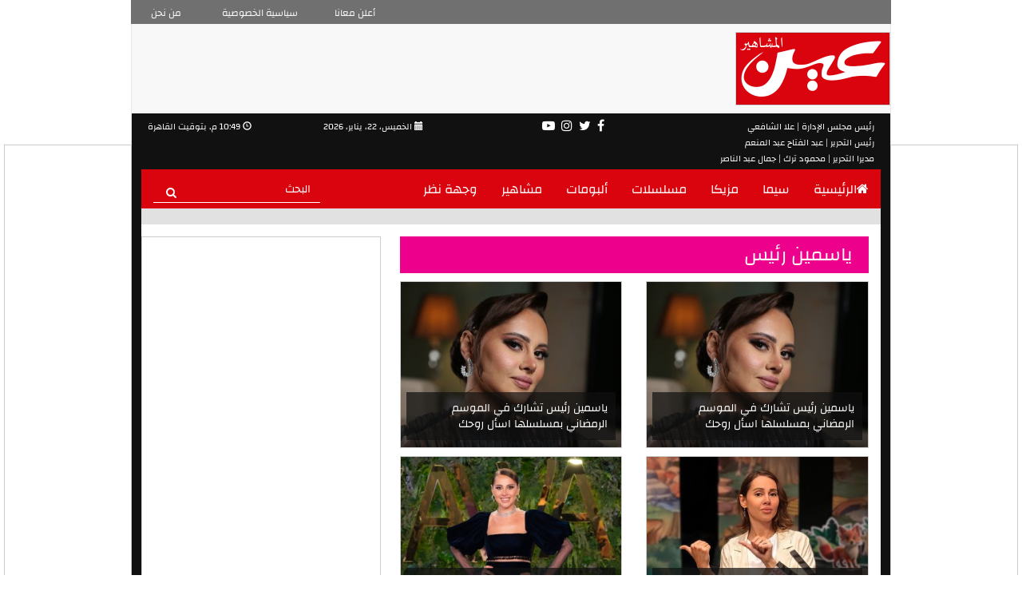

--- FILE ---
content_type: text/html; charset=utf-8
request_url: https://3ain.net/Tag/138/%D9%8A%D8%A7%D8%B3%D9%85%D9%8A%D9%86-%D8%B1%D8%A6%D9%8A%D8%B3
body_size: 7628
content:
<!DOCTYPE html>

<html lang="ar">
<head>
    <meta charset="utf-8" />
    <meta name="viewport" content="width=device-width, initial-scale=1.0">
    <title>ياسمين رئيس - عين</title>
    <link rel="shortcut icon" type="image/x-icon" href="/img/favicon.png" />
    <link rel="stylesheet" href="/Content/normalize.css">
    <link rel="stylesheet" href="/Content/bootstrap.min.css">
    <link rel="stylesheet" href="/Content/font-awesome.min.css">
    <link rel="stylesheet" href="/Content/swiper.min.css">
    <link rel="stylesheet" href="/Content/animate.css">
    <link rel="stylesheet" href="/Content/print.css" media="print"/>
    <link rel="stylesheet" href="/Content/Site.css?jnjknlfjkshfljknlk">
    <meta property="og:image" content="http://www.3ain.net/img/3ain.jpg" />
    <meta name="twitter:image" content="http://www.3ain.net/img/3ain.jpg" />

    
        <link href="/Content/simplePagination.css" rel="stylesheet" />
    

    
	<meta property="fb:app_id" content="1860798724209594" />
	
	
	<!-- Google tag (gtag.js) GA4 -->
<script async src="https://www.googletagmanager.com/gtag/js?id=G-B0T0H1YKE9"></script>
<script>
  window.dataLayer = window.dataLayer || [];
  function gtag(){dataLayer.push(arguments);}
  gtag('js', new Date());

  gtag('config', 'G-B0T0H1YKE9');
</script>

<!-- Google tag (gtag.js) GA4 -->
	
	<script>
  (function(i,s,o,g,r,a,m){i['GoogleAnalyticsObject']=r;i[r]=i[r]||function(){
  (i[r].q=i[r].q||[]).push(arguments)},i[r].l=1*new Date();a=s.createElement(o),
  m=s.getElementsByTagName(o)[0];a.async=1;a.src=g;m.parentNode.insertBefore(a,m)
  })(window,document,'script','https://www.google-analytics.com/analytics.js','ga');

  ga('create', 'UA-93089704-1', 'auto');
  ga('send', 'pageview');

</script>


<!-- Start Alexa Certify Javascript -->
<script type="text/javascript">
_atrk_opts = { atrk_acct:"EJ/mo1IWNa105T", domain:"3ain.net",dynamic: true};
(function() { var as = document.createElement('script'); as.type = 'text/javascript'; as.async = true; as.src = "https://d31qbv1cthcecs.cloudfront.net/atrk.js"; var s = document.getElementsByTagName('script')[0];s.parentNode.insertBefore(as, s); })();
</script>
<noscript><img src="https://d5nxst8fruw4z.cloudfront.net/atrk.gif?account=EJ/mo1IWNa105T" style="display:none" height="1" width="1" alt="" /></noscript>
<!-- End Alexa Certify Javascript -->

<!-- DFP Start-->

<script async src="https://securepubads.g.doubleclick.net/tag/js/gpt.js"></script>
<script>
  window.googletag = window.googletag || {cmd: []};
  googletag.cmd.push(function() {
    googletag.defineSlot('/21823462148/3ain-Inner-LB', [728, 90], 'div-gpt-ad-1575561462368-0').addService(googletag.pubads());
    googletag.defineSlot('/21823462148/3ain-Inner-Monster', [300, 600], 'div-gpt-ad-1581253875549-0').addService(googletag.pubads());
	googletag.defineSlot('/21823462148/3ain-Inner-MPU', [300, 250], 'div-gpt-ad-1575561519315-0').addService(googletag.pubads());
    googletag.defineSlot('/21823462148/3ain-TO-Inner-L', [160, 600], 'div-gpt-ad-1575561619164-0').addService(googletag.pubads());
    googletag.defineSlot('/21823462148/3ain-TO-Inner-R', [160, 600], 'div-gpt-ad-1575561657654-0').addService(googletag.pubads());
	googletag.defineSlot('/104198137/3ain.net/Inread_Video_InnerP', [1, 1], 'div-gpt-ad-1566694406691-0').addService(googletag.pubads());	
    googletag.pubads().enableSingleRequest();
    googletag.enableServices();
  });
</script>

<!-- DFP End-->

<script async src="//pagead2.googlesyndication.com/pagead/js/adsbygoogle.js"></script>
<script>
  (adsbygoogle = window.adsbygoogle || []).push({
    google_ad_client: "ca-pub-8277124057883676",
    enable_page_level_ads: true
  });
</script>



<!--Trugaza-->
<!--<script type="text/javascript" async 
 src="//cdn.trugaze.io/bootstrap/MHXHOGFD.js">
</script>-->






<script id="vad-hb-snippet" data-publisher="youm7">!function(){var o,t,d,n;!function(){window.googletag=window.googletag||{cmd:[]};var o=window.googletag;o.cmd=o.cmd||[],o.cmd.push(function(){o.pubads().disableInitialLoad()})}(),o="youm7",t=Date.now(),d=t-t%864e5,(n=window.top.document.createElement("script")).type="text/javascript",n.setAttribute("data-publisher",o),n.id="vad-hb-script",n.async=!0,n.src="//cdn.valuad.cloud/hb/youm7-prod.js?timestamp="+d,window.top.document.head.appendChild(n),setTimeout(function(){!function(){window.googletag=window.googletag||{cmd:[]};var o=window.googletag;o.cmd.push(function(){window._vadHb||o.pubads().refresh()})}()},3e3)}();</script>


</head>
<body>

    <header>
            <div class="container">
                <div class="row __top-header none">
                    <div class="col-lg-8 col-lg-offset-2 col-md-8 col-md-offset2 col-sm-12 col-sm-offset-0 col-xs-12 col-xs-offset-0 __lg-ad">
                        <div>

                        </div>
                    </div>
                </div>

                <div class="row">
                    <!-- Navigation Bar -->
                    <nav class="navbar navbar-default home__navbar">
                        <div class="container-fluid">

                            <div class="row __characts hidden-sm hidden-xs">
                                <div class="col-lg-1 col-md-2 col-sm-4 col-xs-4 text-center">
                                    <a href="/Home/ContactUs">من نحن</a>
                                </div>

                                <div class="col-lg-2 col-md-3 col-sm-4 col-xs-4 text-center">
                                    <a href="/Home/Privacy">سياسية الخصوصية</a>
                                </div>

                                <div class="col-lg-2 col-md-2 col-sm-4 col-xs-4">
                                    <a href="https://www.facebook.com/PODEGYPT" target="_blank" rel="nofollow">أعلن معانا</a>
                                </div>
                            </div>

                            <div class="row __logo">

                                <div class="col-lg-9 col-md-9 col-sm-12 col-xs-12 __lg-ad">
                                   
								   <div class="hidden-sm hidden-xs">
								<!-- /21823462148/3ain-Inner-LB -->
<div id='div-gpt-ad-1575561462368-0' style='width: 728px; height: 90px;'>
  <script>
    googletag.cmd.push(function() { googletag.display('div-gpt-ad-1575561462368-0'); });
  </script>
</div>


                                </div>
									<!--Mobile Ad-->
									<div class="hidden-lg hidden-md">
									 


									</div>
                                </div>

                                <div class="col-lg-3 col-md-3 hidden-sm hidden-xs">
                                     <a href="/"><img src="/img/3een.png" alt="عين" title="عين" class="pull-right img-responsive"></a>
								 
                                
                                </div>
                            </div>

                            <div class="row __info-socials">
                                <div class="col-lg-3 col-md-3 col-sm-3 col-xs-6 text-left">
                                    <span dir="rtl">
                                        <i class="glyphicon glyphicon-time"></i>

                                        10:49 م, بتوقيت القاهرة
                                        

                                    </span>
                                </div>

                                <div class="col-lg-2 col-md-2 col-sm-3 col-xs-6 padding-zero text-left">
                                    <span>
                                        الخميس، 22، يناير، 2026
                                        
                                        <i class="glyphicon glyphicon-calendar"></i>
                                    </span>
                                </div>

                                <div class="col-lg-4 col-md-4 col-sm-3 col-xs-12 text-center">
                                    <ul>
                                        <li>
                                            <a href="https://www.youtube.com/channel/UCQ4_oolnhh35ubusEX_2BQA" rel="nofollow" target="_blank">
                                                <i class="fa fa-youtube-play"></i>
                                            </a>
                                        </li>

                                        

                                        <li>
                                            <a href="https://www.instagram.com/3ainnet" rel="nofollow" target="_blank">
                                                <i class="fa fa-instagram"></i>
                                            </a>
                                        </li>

                                        <li>
                                            <a href="https://twitter.com/3ainnet" rel="nofollow" target="_blank">
                                                <i class="fa fa-twitter"></i>
                                            </a>
                                        </li>

                                        <li>
                                            <a href="https://www.facebook.com/www.3ain.net/" rel="nofollow" target="_blank">
                                                <i class="fa fa-facebook-f"></i>
                                            </a>
                                        </li>
                                    </ul>
                                </div>

                                <div class="col-lg-3 col-md-3 col-sm-3 col-xs-12 text-right pull-right">
								
								<span>
                                    رئيس مجلس الإدارة | علا الشافعي

                                </span>
								<br/>
                                    <span>
                                    رئيس التحرير | عبد الفتاح عبد المنعم
                                </span>
								<br/>
                                    <span>
                                    مديرا التحرير | محمود ترك | جمال عبد الناصر
                                </span>
								
								
                                </div>
                            </div>

                            <div class="navbar-header" style="background-color: #d9040e;">
                                <button type="button" class="navbar-toggle collapsed" data-toggle="collapse" data-target="#__nav-menu" aria-expanded="false">
                                    <span class="sr-only">Toggle navigation</span>
                                    <span class="icon-bar"></span>
                                    <span class="icon-bar"></span>
                                    <span class="icon-bar"></span>
                                </button>
                                <a class="navbar-brand hidden-lg hidden-md hidden-sm" href="/" name="home" title="home">
                                     <img src="/img/logo.png" class="img-responsive" alt="عين" title="عين">
								 
                                </a>
                            </div>

                            <div class="collapse navbar-collapse" id="__nav-menu" style="background-color: #d9040e;">

                                <form class="navbar-form navbar-left __nav-search" action="/Home/Search">
                                    <div class="form-group">
                                        <input type="text" class="form-control" name="SearchWord" placeholder="البحث">
                                        <button type="submit">
                                            <i class="fa fa-search"></i>
                                        </button>
                                    </div>
                                </form>

                                <ul dir="rtl" class="nav navbar-nav navbar-right">
                                <li>
									<h2>
                                    <a href="/"><i class="fa fa-home" aria-hidden="true"></i>الرئيسية</a>
									</h2>
                                </li>

                                <!--<li>
									<h2>
										<a href="/Section/Exclusive/1">Exclusive</a>
									</h2>
								</li>-->

                                <li>
									<h2>
                                    <a href="/Section/سيما/2">سيما</a>
									</h2>
                                </li>

                                <li>
									<h2>
                                    <a href="/Section/مزيكا/3">مزيكا</a>
									</h2>
                                </li>

                                <li>
									<h2>
                                    <a href="/Section/مسلسلات/4">مسلسلات</a>
									</h2>
                                </li>

                                <li>
									<h2>
                                    <a href="/Section/ألبومات/5">ألبومات</a>
									</h2>
                                </li>

                                <li>
                                    <h2>
                                        <a href="/Section/مشاهير/6">مشاهير</a>
                                    </h2>
                                </li>
								<li>
                                    <h2>
                                        <a href="/Section/وجهة-نظر/1">وجهة نظر</a>
                                    </h2>
                                </li>
                            </ul>
                            </div>
                        </div>
                    </nav>
                </div>
            </div>
        </header>

    <div class="container section__cont">
	<div class="row hidden-md hidden-sm rowAd __lg-ad">
									<!--Desktop Ad-->
									<!--<div class="hidden-sm hidden-xs">
									
									</div>	-->
                            </div>
        <div class="right-and-left-sponsers">
            <div class="right-sponser-ad hidden-sm hidden-xs">
                   <!-- /21823462148/3ain-TO-Inner-R -->
<div id='div-gpt-ad-1575561657654-0' style='width: 160px; height: 600px;'>
  <script>
    googletag.cmd.push(function() { googletag.display('div-gpt-ad-1575561657654-0'); });
  </script>
</div>


            </div>
            <div class="left-sponser-ad hidden-sm hidden-xs">
                <!-- /21823462148/3ain-TO-Inner-L -->
<div id='div-gpt-ad-1575561619164-0' style='width: 160px; height: 600px;'>
  <script>
    googletag.cmd.push(function() { googletag.display('div-gpt-ad-1575561619164-0'); });
  </script>
</div>




            </div>
            </div>
            <div class="row">
                
<input id="NewsCount" name="NewsCount" type="hidden" value="226" />    <div class="col-lg-8 col-md-8 col-sm-12 col-xs-12 pull-right __section-content">
        <div class="row __section-label">
            <div class="col-lg-12 col-md-12 col-sm-12 col-xs-12 margin-zero text-right">
                <h2>
                    ياسمين رئيس
                </h2>
            </div>

        </div>
        <div class="row __search-result" id="NewsDv">
            <div class="col-lg-6 col-md-6 col-sm-6 col-xs-6 __search-article">
                <a href="/Article/175462/ياسمين-رئيس-تشارك-في-الموسم-الرمضاني-بمسلسلها-اسأل-روحك">
                    
                    <img src="https://img.3ain.net/Large/260720251123124708478.jpg" alt="ياسمين رئيس" class="img-responsive">
                </a>

                <p class="__bot-headline">
                    <a href="/Article/175462/ياسمين-رئيس-تشارك-في-الموسم-الرمضاني-بمسلسلها-اسأل-روحك">
                        ياسمين رئيس تشارك في الموسم الرمضاني بمسلسلها اسأل روحك
                    </a>
                </p>
            </div>
            <div class="col-lg-6 col-md-6 col-sm-6 col-xs-6 __search-article">
                <a href="/Article/175462/ياسمين-رئيس-تشارك-في-الموسم-الرمضاني-بمسلسلها-اسأل-روحك">
                    
                    <img src="https://img.3ain.net/Large/260720251123124708478.jpg" alt="ياسمين رئيس" class="img-responsive">
                </a>

                <p class="__bot-headline">
                    <a href="/Article/175462/ياسمين-رئيس-تشارك-في-الموسم-الرمضاني-بمسلسلها-اسأل-روحك">
                        ياسمين رئيس تشارك في الموسم الرمضاني بمسلسلها اسأل روحك
                    </a>
                </p>
            </div>
            <div class="col-lg-6 col-md-6 col-sm-6 col-xs-6 __search-article">
                <a href="/Article/174438/ياسمين-رئيس-توقع-فيلم-هيروشيما-مع-أحمد-السقا">
                    
                    <img src="https://img.3ain.net/Large/2607202507221238133813.jpg" alt="ياسمين رئيس" class="img-responsive">
                </a>

                <p class="__bot-headline">
                    <a href="/Article/174438/ياسمين-رئيس-توقع-فيلم-هيروشيما-مع-أحمد-السقا">
                        ياسمين رئيس توقع فيلم هيروشيما مع أحمد السقا
                    </a>
                </p>
            </div>
            <div class="col-lg-6 col-md-6 col-sm-6 col-xs-6 __search-article">
                <a href="/Article/174350/صورة-فركش-تصوير-فيلم-ماما-وبابا-لياسمين-رئيس-ومحمد-عبد">
                    
                    <img src="https://img.3ain.net/Large/2607202507091253335333.jpg" alt="ياسمين رئيس" class="img-responsive">
                </a>

                <p class="__bot-headline">
                    <a href="/Article/174350/صورة-فركش-تصوير-فيلم-ماما-وبابا-لياسمين-رئيس-ومحمد-عبد">
                        صورة.. فركش تصوير فيلم ماما وبابا لياسمين رئيس ومحمد عبد الرحمن
                    </a>
                </p>
            </div>
            <div class="col-lg-6 col-md-6 col-sm-6 col-xs-6 __search-article">
                <a href="/Article/174210/كوميديا-ماما-وبابا-تجمع-محمد-عبد-الرحمن-وياسمين-رئيس">
                    
                    <img src="https://img.3ain.net/Large/2607202506170755575557.jpg" alt="محمد عبد الرحمن وياسمين رئيس" class="img-responsive">
                </a>

                <p class="__bot-headline">
                    <a href="/Article/174210/كوميديا-ماما-وبابا-تجمع-محمد-عبد-الرحمن-وياسمين-رئيس">
                        كوميديا ماما وبابا تجمع محمد عبد الرحمن وياسمين رئيس
                    </a>
                </p>
            </div>
            <div class="col-lg-6 col-md-6 col-sm-6 col-xs-6 __search-article">
                <a href="/Article/174052/درة-تتعاقد-على-فيلم-الست-لما-مع-يسرا">
                    
                    <img src="https://img.3ain.net/Large/2607202310170359135913.jpg" alt="درة" class="img-responsive">
                </a>

                <p class="__bot-headline">
                    <a href="/Article/174052/درة-تتعاقد-على-فيلم-الست-لما-مع-يسرا">
                        درة تتعاقد على فيلم &quot;الست لما&quot; مع يسرا
                    </a>
                </p>
            </div>
            <div class="col-lg-6 col-md-6 col-sm-6 col-xs-6 __search-article">
                <a href="/Article/173535/مسلسل-جودر-2-نحو-رؤية-جديدة-لألف-ليلة-وليلة">
                    
                    <img src="https://img.3ain.net/Large/2607202503110247524752.jpg" alt="جودر 2" class="img-responsive">
                </a>

                <p class="__bot-headline">
                    <a href="/Article/173535/مسلسل-جودر-2-نحو-رؤية-جديدة-لألف-ليلة-وليلة">
                        مسلسل جودر 2.. نحو رؤية جديدة لألف ليلة وليلة
                    </a>
                </p>
            </div>
            <div class="col-lg-6 col-md-6 col-sm-6 col-xs-6 __search-article">
                <a href="/Article/173484/ياسمين-رئيس-دبلجة-مسلسل-جودر-تفتح-سوقًا-عالميًا-لأعمالنا-وينعكس">
                    
                    <img src="https://img.3ain.net/Large/2607202403291117461746.jpg" alt="مسلسل جودر" class="img-responsive">
                </a>

                <p class="__bot-headline">
                    <a href="/Article/173484/ياسمين-رئيس-دبلجة-مسلسل-جودر-تفتح-سوقًا-عالميًا-لأعمالنا-وينعكس">
                        ياسمين رئيس: دبلجة مسلسل جودر تفتح سوقًا عالميًا لأعمالنا وينعكس على الصناعة
                    </a>
                </p>
            </div>
            <div class="col-lg-6 col-md-6 col-sm-6 col-xs-6 __search-article">
                <a href="/Article/172301/البوسترات-الفردية-لأبطال-مسلسل-رقم-سرى-قبل-عرضه-على-dmc">
                    
                    <img src="https://img.3ain.net/Large/260720241103011702172.jpg" alt="صدقي صخر فى مسلسل رقم سرى" class="img-responsive">
                </a>

                <p class="__bot-headline">
                    <a href="/Article/172301/البوسترات-الفردية-لأبطال-مسلسل-رقم-سرى-قبل-عرضه-على-dmc">
                        البوسترات الفردية لأبطال مسلسل رقم سرى قبل عرضه على dmc.. صور
                    </a>
                </p>
            </div>
            <div class="col-lg-6 col-md-6 col-sm-6 col-xs-6 __search-article">
                <a href="/Article/172033/ياسمين-رئيس-تصور-الهنا-اللي-أنا-فيه-وتنتظر-الفستان-الأبيض">
                    
                    <img src="https://img.3ain.net/Large/556202410110854155415.jpg" alt="الفنانة ياسمين رئيس " class="img-responsive">
                </a>

                <p class="__bot-headline">
                    <a href="/Article/172033/ياسمين-رئيس-تصور-الهنا-اللي-أنا-فيه-وتنتظر-الفستان-الأبيض">
                        ياسمين رئيس تصور &quot;الهنا اللي أنا فيه&quot; وتنتظر &quot; الفستان الأبيض &quot;
                    </a>
                </p>
            </div>
            <div class="col-lg-6 col-md-6 col-sm-6 col-xs-6 __search-article">
                <a href="/Article/171735/ذكرى-ميلاد-ياسمين-رئيس-نجمة-ساطعة-فى-سماء-الفن-المصرى">
                    
                    <img src="https://img.3ain.net/Large/562202004240228392839.jpg" alt="ياسمين رئيس" class="img-responsive">
                </a>

                <p class="__bot-headline">
                    <a href="/Article/171735/ذكرى-ميلاد-ياسمين-رئيس-نجمة-ساطعة-فى-سماء-الفن-المصرى">
                        ذكرى ميلاد ياسمين رئيس.. نجمة ساطعة فى سماء الفن المصرى
                    </a>
                </p>
            </div>
            <div class="col-lg-6 col-md-6 col-sm-6 col-xs-6 __search-article">
                <a href="/Article/171723/ياسمين-رئيس-تصور-مسلسلها-رقم-سرى-وفيلم-الهنا-اللى-أنا">
                    
                    <img src="https://img.3ain.net/Large/260720221129020024024.jpg" alt="ياسمين رئيس" class="img-responsive">
                </a>

                <p class="__bot-headline">
                    <a href="/Article/171723/ياسمين-رئيس-تصور-مسلسلها-رقم-سرى-وفيلم-الهنا-اللى-أنا">
                        ياسمين رئيس تصور مسلسلها رقم سرى وفيلم الهنا اللى أنا فيه وتنتظر جودر
                    </a>
                </p>
            </div>
            <div class="col-lg-6 col-md-6 col-sm-6 col-xs-6 __search-article">
                <a href="/Article/171698/بدء-تصوير-فيلم-الهنا-اللى-أنا-فيه-بطولة-دينا-الشربينى">
                    
                    <img src="https://img.3ain.net/Large/260720240909122808288.jpg" alt="أبطال فيلم الهنا اللى أنا فيه" class="img-responsive">
                </a>

                <p class="__bot-headline">
                    <a href="/Article/171698/بدء-تصوير-فيلم-الهنا-اللى-أنا-فيه-بطولة-دينا-الشربينى">
                        بدء تصوير فيلم &quot;الهنا اللى أنا فيه&quot; بطولة دينا الشربينى وياسمين رئيس
                    </a>
                </p>
            </div>
            <div class="col-lg-6 col-md-6 col-sm-6 col-xs-6 __search-article">
                <a href="/Article/171569/شاهد-ياسمين-رئيس-من-كواليس-مسلسل-رقم-سري">
                    
                    <img src="https://img.3ain.net/Large/260720221129020024024.jpg" alt="ياسمين رئيس" class="img-responsive">
                </a>

                <p class="__bot-headline">
                    <a href="/Article/171569/شاهد-ياسمين-رئيس-من-كواليس-مسلسل-رقم-سري">
                        شاهد ياسمين رئيس من كواليس مسلسل رقم سري
                    </a>
                </p>
            </div>
            <div class="col-lg-6 col-md-6 col-sm-6 col-xs-6 __search-article">
                <a href="/Article/170756/ياسمين-رئيس-تبرز-لقطات-من-تجهيزاتها-لحفل-زفافها-فيديو">
                    
                    <img src="https://img.3ain.net/Large/2607202405311110221022.jpg" alt="ياسمين رئيس" class="img-responsive">
                </a>

                <p class="__bot-headline">
                    <a href="/Article/170756/ياسمين-رئيس-تبرز-لقطات-من-تجهيزاتها-لحفل-زفافها-فيديو">
                        ياسمين رئيس تبرز لقطات من تجهيزاتها لحفل زفافها.. فيديو
                    </a>
                </p>
            </div>
            <div class="col-lg-6 col-md-6 col-sm-6 col-xs-6 __search-article">
                <a href="/Article/170693/صور-حفل-زفاف-ياسمين-رئيس-ورجل-الأعمال-أحمد-عبد-العزيز">
                    
                    <img src="https://img.3ain.net/Large/2607202405311110221022.jpg" alt="ياسمين رئيس وزوجها احمد عبد العزيز" class="img-responsive">
                </a>

                <p class="__bot-headline">
                    <a href="/Article/170693/صور-حفل-زفاف-ياسمين-رئيس-ورجل-الأعمال-أحمد-عبد-العزيز">
                        صور حفل زفاف ياسمين رئيس ورجل الأعمال أحمد عبد العزيز 
                    </a>
                </p>
            </div>
        </div>

        <div class="row __pagination text-center">
            <div id="NewsPaging" class="paging-div"></div>
        </div>
    </div>

                


<div class="col-lg-4 col-md-4 hidden-sm  pull-left __side-content">
    <div class="row  ads300x600">
        

<!-- /21823462148/3ain-Inner-Monster -->
<div id='div-gpt-ad-1581253875549-0' style='width: 300px; height: 600px;'>
  <script>
    googletag.cmd.push(function() { googletag.display('div-gpt-ad-1581253875549-0'); });
  </script>
</div>

    </div>
	
	<!-- dugout-->
	<!--<div style="margin-top:25px; max-width:100%; min-width:300px; "><div style="position: relative; padding-bottom:56.25%; height: 0; overflow: hidden; "><iframe src="https://embed.dugout.com/v2/?p=eyJrZXkiOiIiLCJwIjoieW91bTciLCJwbCI6IjJndVJDOGduIn0=" style="width: 300px; min-width: 100%; position: absolute; top:0; left: 0; height: 100%; overflow: hidden; " width="100%" frameborder="0" allowfullscreen scrolling="no"></iframe></div></div>-->


	<br/>
	<center>   
<!-- Insticator API Fire Widget --><div id="insticator-container"><div id="div-insticator-ad-1" adonis-marker></div><div id="insticator-embed"></div><div id="div-insticator-ad-2" adonis-marker></div><script data-cfasync='false' type="text/javascript">/*<![CDATA[*/Insticator.ad.loadAd("div-insticator-ad-1");Insticator.ad.loadAd("div-insticator-ad-2");Insticator.load("em",{id : "6eee6c84-17d8-4eb8-8f63-a6103a55b0c1"})/*]]>*/</script></div><!-- End Insticator API Fire Widget -->



<br/>

</center>

    <div class="row margin-zero __find-us-socials">
        <div class="col-lg-12 col-md-12 col-sm-12 col-xs-12 __find-us-label text-center">
            <span>FIND US ON SOCIAL MEDIA</span>
        </div>
        <div class="col-lg-12 col-md-12 col-sm-12 col-xs-12 __find-us-label __find-us-fb text-left">
            <a href="https://www.facebook.com/www.3ainnet/" rel="nofollow" target="_blank">
                <i class="fa fa-facebook-f"></i>
                FACEBOOK
            </a>
        </div>
        <div class="col-lg-12 col-md-12 col-sm-12 col-xs-12 __find-us-label __find-us-twitter text-left">
            <a href="https://twitter.com/3ainnet" rel="nofollow" target="_blank">
                <i class="fa fa-twitter"></i>
                TWITTER
            </a>
        </div>
        <div class="col-lg-12 col-md-12 col-sm-12 col-xs-12 __find-us-label __find-us-instagram text-left">
            <a href="https://www.instagram.com/3ainnet" rel="nofollow" target="_blank">
                <i class="fa fa-instagram"></i>
                INSTAGRAM
            </a>
        </div>
        <div class="col-lg-12 col-md-12 col-sm-12 col-xs-12 __find-us-label __find-us-youtube text-left">
            <a href="https://www.youtube.com/channel/UCQ4_oolnhh35ubusEX_2BQA" rel="nofollow" target="_blank">
                <i class="fa fa-youtube-play"></i>
                YOUTUBE
            </a>
        </div>
        <div class="col-lg-12 col-md-12 col-sm-12 col-xs-12 __find-us-label __find-us-gplus text-left">
            <a href="https://plus.google.com/107304165712649919049" rel="nofollow" target="_blank">
                <i class="fa fa-google-plus"></i>
                GOOGLE+
            </a>
        </div>

        
    </div>
    <div class="row adsPostquare">
        <div>
               

        </div>
    </div>
    
    


    <div class="row __small-ad">
        <div>
            <script type="text/javascript"><!--
google_ad_client = "ca-pub-7209808242714184";
/* ADX-3ain-MPU */
google_ad_slot = "ADX-3ain-MPU";
google_ad_width = 300;
google_ad_height = 250;
//-->
</script>
<script type="text/javascript" src="//pagead2.googlesyndication.com/pagead/show_ads.js">
</script>

        </div>
    </div>
    


</div>
            </div>
        </div>

    <footer class="__footer container">
        <div class="row">
            <div class="col-lg-3 col-md-3 col-sm-12 col-xs-12  __footer-logo">
                <a href="/" name="home" title="home"><img src="/img/logo.png" alt="عين" title="عين" class="img-responsive"></a>
            </div>

            <div class="col-lg-9 col-md-12 col-sm-12 col-xs-12">
                <div class="row">
                    <ul dir="rtl" class="__nav-list">
                        <li>
									<h2>
                                    <a href="/">الرئيسية</a>
									</h2>
                                </li>

                                <!--<li>
									<h2>
										<a href="/Section/Exclusive/1">Exclusive</a>
									</h2>
								</li>-->

                                <li>
									<h2>
                                    <a href="/Section/سيما/2">سيما</a>
									</h2>
                                </li>

                                <li>
									<h2>
                                    <a href="/Section/مزيكا/3">مزيكا</a>
									</h2>
                                </li>

                                <li>
									<h2>
                                    <a href="/Section/مسلسلات/4">مسلسلات</a>
									</h2>
                                </li>
								
								<li>
                                    <h2>
                                        <a href="/Section/مسرح/13">مسرح</a>
                                    </h2>
                                </li>

                                <li>
									<h2>
                                    <a href="/Section/فضائيات/5">فضائيات</a>
									</h2>
                                </li>

                               <li>
                                    <h2>
                                        <a href="/Section/مشاهير/6">مشاهير</a>
                                    </h2>
                                </li>
                    </ul>
                </div>

                <div class="row ">
                    <div class="col-lg-3 col-md-3 col-sm-5 col-xs-5 padding-zero text-right pull-right">
                        <span>
                            جميع الحقوق محفوظة
                        </span>
                    </div>

                    <div class="col-lg-4 col-md-4 col-sm-6 col-xs-6 text-left padding-zero __socials pull-left">
                        <ul>
                            <li>
                                <a href="https://www.youtube.com/channel/UCQ4_oolnhh35ubusEX_2BQA" rel="nofollow" target="_blank" >
                                    <i class="fa fa-youtube-play"></i>
                                </a>
                            </li>

                            

                            <li>
                                <a href="https://www.instagram.com/3ainnet" rel="nofollow" target="_blank">
                                    <i class="fa fa-instagram"></i>
                                </a>
                            </li>

                            <li>
                                <a href="https://twitter.com/3ainnet" rel="nofollow" target="_blank">
                                    <i class="fa fa-twitter"></i>
                                </a>
                            </li>

                            <li>
                                <a href="https://www.facebook.com/www.3ain.net/" rel="nofollow" target="_blank">
                                    <i class="fa fa-facebook-f"></i>
                                </a>
                            </li>
                        </ul>
                    </div>
                </div>
            </div>
        </div>
    </footer>

    <script src="/Scripts/script.js" defer="defer"></script>
    <script src="/Scripts/jquery-3.1.1.min.js"></script>
    <script src="/Scripts/bootstrap.min.js"></script>
    <script src="/Scripts/swiper.jquery.min.js"></script>
    <script src="https://malsup.github.com/jquery.form.js"></script>
    
        <script src="/Scripts/jquery.simplePagination.js"></script>
        <script>
            $(document).ready(function () {
                var NewsCount = $('#NewsCount').val();
                $('#NewsPaging').pagination({
                    pages: Math.ceil(NewsCount / 50),
                    itemsOnPage: 50,
                    cssStyle: 'light-theme',
                    onPageClick: function (pageNumber, event) {
                        // Callback triggered when a page is clicked
                        // Page number is given as an optional parameter

                        LoadSecNews(pageNumber);

                    }
                });
                if ('') {
                    $('#NewsPaging').pagination('drawPage', '');
                }
                function LoadSecNews(PageNumber) {
                    var NewsCount = $('#NewsCount').val();
                    $('#NewsPaging').pagination({
                        pages: Math.ceil(NewsCount / 50),
                        itemsOnPage: 50,
                        cssStyle: 'light-theme',
                        onPageClick: function (PageNumber, event) {
                            // Callback triggered when a page is clicked
                            // Page number is given as an optional parameter
                            LoadSecNews(PageNumber);
                        }
                    });
                    $('#NewsPaging').pagination('drawPage', PageNumber);
                    window.location.replace("/Tag/" + '138' + "/" + 'ياسمين-رئيس' + '?Page=' + PageNumber)
                }
            })
        </script>
    
    <script>
        $('.CreateComment').ajaxForm({
            beforeSend: function (xhr, opts) {
                console.log('beforeSend');
            },
            uploadProgress: function (event, position, total, percentComplete) {
                
            },
            success: function (data) {
                $('#result').html('<div class="SuccessComment">تم استقبال تعليقك.. سيتم ظهوره في اقرب وقت فور مراجعته. نشكرك على مشاركتك.</div>');
                $('#Email').val('');
                $('#Title').val('');
                $('#Name').val('');
                $("#Body").val('');
            },
            error: function (XMLHttpRequest, textStatus, errorThrown) {
                console.log(('XHR ERROR ' + XMLHttpRequest.status));
                console.log(('errorThrown ' + errorThrown));
            }
        });
    </script>
<script defer src="https://static.cloudflareinsights.com/beacon.min.js/vcd15cbe7772f49c399c6a5babf22c1241717689176015" integrity="sha512-ZpsOmlRQV6y907TI0dKBHq9Md29nnaEIPlkf84rnaERnq6zvWvPUqr2ft8M1aS28oN72PdrCzSjY4U6VaAw1EQ==" data-cf-beacon='{"version":"2024.11.0","token":"4fc9314aeb2245eebcdc523d21d4ad35","r":1,"server_timing":{"name":{"cfCacheStatus":true,"cfEdge":true,"cfExtPri":true,"cfL4":true,"cfOrigin":true,"cfSpeedBrain":true},"location_startswith":null}}' crossorigin="anonymous"></script>
</body>
</html>


--- FILE ---
content_type: text/html; charset=utf-8
request_url: https://www.google.com/recaptcha/api2/aframe
body_size: 268
content:
<!DOCTYPE HTML><html><head><meta http-equiv="content-type" content="text/html; charset=UTF-8"></head><body><script nonce="qoW8cO5vlFSM8R5wAk7L7w">/** Anti-fraud and anti-abuse applications only. See google.com/recaptcha */ try{var clients={'sodar':'https://pagead2.googlesyndication.com/pagead/sodar?'};window.addEventListener("message",function(a){try{if(a.source===window.parent){var b=JSON.parse(a.data);var c=clients[b['id']];if(c){var d=document.createElement('img');d.src=c+b['params']+'&rc='+(localStorage.getItem("rc::a")?sessionStorage.getItem("rc::b"):"");window.document.body.appendChild(d);sessionStorage.setItem("rc::e",parseInt(sessionStorage.getItem("rc::e")||0)+1);localStorage.setItem("rc::h",'1769114968604');}}}catch(b){}});window.parent.postMessage("_grecaptcha_ready", "*");}catch(b){}</script></body></html>

--- FILE ---
content_type: text/css
request_url: https://3ain.net/Content/Site.css?jnjknlfjkshfljknlk
body_size: 10368
content:
@font-face {
    font-family: ChangaRegularFont;
    src: url("../fonts/Changa-Regular.ttf");
}

@font-face {
    font-family: ChangaMedFont;
    src: url("../fonts/Changa-Medium.ttf");
}

@font-face {
    font-family: ChangaBoldFont;
    src: url("../fonts/Changa-Bold.ttf");
}

@font-face {
    font-family: MirzaFont;
    src: url("../fonts/Mirza-Regular.ttf");
}

.padding-zero {
    padding: 0;
}

.margin-zero {
    margin: 0;
}

img {
    border: 1px solid #ccc;
}

/*****************************************Home Page***********************************************/


.__cinema-big-description {
    height: 41px;
    overflow: hidden;
}

.home__navbar {
    margin-bottom: -5px;
}

    .home__navbar .navbar-collapse {
        /*background: #d9040e; /* Old browsers */
        /*background: -moz-linear-gradient(left,  #111111 0%, #111111 1%, #d9040e 1%, #d9040e 99%, #111111 99%, #111111 100% ); /* FF3.6-15 */
        /*background: -webkit-linear-gradient(left,  #111111 0%, #111111 1%, #d9040e 1%, #d9040e 99%, #111111 99%, #111111 100% ); /* Chrome10-25,Safari5.1-6 */
        /*background: linear-gradient(to left,  #111111 0%, #111111 2%, #d9040e 2%, #d9040e 98%, #111111 98%, #111111 100% ); /* W3C, IE10+, FF16+, Chrome26+, Opera12+, Safari7+ */
        /*filter: progid:DXImageTransform.Microsoft.gradient( startColorstr='#8e8e8e', endColorstr='#5d5d5d',GradientType=0 ); /* IE6-9 */
        border-left: 12px solid #111;
        border-right: 12px solid #111;
        padding: 0 5px 0 0;
        margin: auto;
        border-top: 0px;
    }

h1, h2, span, p {
    direction: rtl;
}

header .container > .row:first-child {
    margin: 0 -15px 0 -16px;
}

header .container > .row:nth-child(2) {
    margin: 0 -16px;
}
/*Sponsers*/

.right-and-left-sponsers {
    width: 950px;
    position: absolute;
    top: 0;
}
.fixedadscontainer {
    position: fixed;
    top: 80px;
}
.right-sponser-ad {
    height: 600px;
    width: 160px;
    /*background: url("../img/gold160x600.jpg")*/ no-repeat center center;
    border: 1px solid #ccc;
    position: absolute;
    right: -145px;
    top: -81px;
}

.left-sponser-ad {
    height: 600px;
    width: 160px;
    background: /*url("../img/gold160x600.jpg")*/ no-repeat center center;
    border: 1px solid #ccc;
    position: absolute;
    left: -175px;
    top: -81px;
}
/* End Sponsers*/
.__ad-link {
    display: block;
    width: 100%;
    height: 100%;
}


.__ad-Home-Upper-Slider {
    margin-right: -10px;
    padding: 0px;
    background-color: #e1e1e1;
}

    .__ad-Home-Upper-Slider a {
        display: inline-block;
        position: relative;
    }

    .__ad-Home-Upper-Slider img {
        display: inline-block;
        width: 300px;
    }

    .__ad-Home-Upper-Slider a img {
        display: inline-block;
        width: 300px;
    }

.__top-header {
    padding: 10px;
    background-color: #5c5c5c;
}

.home__navbar .container-fluid {
    padding: 0;
}

.home__navbar .navbar-header {
    padding-right: 15px;
    padding-left: 15px;
    margin: 0;
}

    .home__navbar .navbar-header img {
        height: 25px;
    }

.home__navbar .navbar-toggle {
    background-color: transparent;
    border: solid 1px #fff;
}

    .home__navbar .navbar-toggle:focus,
    .home__navbar .navbar-toggle:hover {
        background-color: transparent;
        box-shadow: inset 0 0 3px 0 #000;
    }

    .home__navbar .navbar-toggle span {
        color: #fff;
        background-color: #fff !important;
    }

.navbar-right a h2 {
    font-family: ChangaRegularFont, Tahoma;
    font-size: 16px;
    padding: 0;
    margin: 0;
}

.navbar-default .navbar-nav > .open > a,
.navbar-default .navbar-nav > .open > a:focus,
.navbar-default .navbar-nav > .open > a:hover {
    background-color: transparent !important;
}

.__social-exc > .col-lg-8 .__section-label {
    background-color: #00bff3;
}

.__cinema-music > .col-lg-8 .__section-label {
    background-color: #ed008c;
}

.__cinema-music > .col-lg-4 .__section-label {
    background-color: #855fa8;
}

.col-lg-4 .__section-label .col-lg-2 {
    padding: 0;
}

    .col-lg-4 .__section-label .col-lg-2 img {
        margin: 0 auto;
    }

.__remote-kora > .col-lg-8 .__section-label {
    background-color: #8ec63f;
}

.__style .__section-label {
    background-color: #f36523;
}

.__dont-miss .__section-label {
    background-color: #0054a5;
}

.__characts {
    padding: 5px;
    background-color: #707070;
    margin: -1px -0.5px 0 -1px;
}

    .__characts a {
        font-family: ChangaRegularFont, Tahoma;
        font-size: 12px;
        color: #fff;
        text-decoration: none;
    }

        .__characts a:hover {
            color: #f1f1f1;
        }

.__logo {
    display: flex;
    align-items: center;
    margin: 0;
}


    .__logo > div {
        padding: 10px 0;
    }

.__info-socials {
    background-color: #111;
    padding: 5px;
    margin: 0;
}

    .__info-socials span {
        font-family: ChangaRegularFont, Tahoma;
        font-size: 11px;
        color: #fff;
        direction: rtl !important;
    }

    .__info-socials ul {
        padding: 0;
        margin: 0;
    }

        .__info-socials ul li {
            list-style-type: none;
            display: inline-block;
            margin: 0 2px;
        }

            .__info-socials ul li a {
                font-size: 16px;
                color: #fff;
            }

.home__navbar .navbar-right {
    padding: 0 10px;
}

    .home__navbar .navbar-right li {
        float: right;
    }

    .home__navbar .navbar-right a {
        font-family: ChangaRegularFont, Tahoma;
        font-size: 16px;
        text-decoration: none;
        color: #fff !important;
        transition: color 0.3s linear;
    }

        .home__navbar .navbar-right a:focus,
        .home__navbar .navbar-right a:hover {
            color: #ddd !important;
        }

.__nav-more-dropdown ul a {
    background-color: transparent;
}

.__nav-more-dropdown ul {
    background-color: #d9040e;
}

.home__navbar .__nav-more-dropdown li {
    float: none;
    text-align: right;
}

    .home__navbar .__nav-more-dropdown li h2 {
        margin: 0;
    }

    .home__navbar .__nav-more-dropdown li:hover {
        background-color: rgba(0, 0, 0, 0.4);
    }


.__nav-search {
    position: relative;
    border: none;
}

    .__nav-search input {
        font-family: ChangaRegularFont, Tahoma;
        color: #fff !important;
        background-color: #d9040e;
        border: none;
        border-bottom: solid 1px #fff;
        outline: none;
        direction: rtl;
        box-shadow: none;
        border-radius: 0;
    }

        .__nav-search input:focus {
            border-bottom: solid 1px #fff;
            outline: none;
            box-shadow: none;
        }

        .__nav-search input::-webkit-input-placeholder {
            color: #fff !important;
        }

    .__nav-search button {
        position: absolute;
        left: 25px;
        top: 10px;
        background-color: transparent;
        border: none;
        color: #fff;
    }


.home__cont {
    position: relative;
    top: -1px;
}

.__main-news {
    border-left: solid 12px #111;
    border-right: solid 12px #111;
    padding: 10px;
    background-color: #e1e1e1;
}

    .__main-news > .col-lg-9, .__main-news > .col-lg-3, .__social-exc {
        padding: 9px;
        height: 100%;
    }


        .__main-news > .col-lg-9 img {
            width: 100%;
            height: 100%;
        }

        .__main-news > .col-lg-3 img {
            width: 100%;
            height: 100%;
        }

    .__main-news .swiper-container .__top-headline,
    .__bot-headline {
        position: absolute;
        right: 25px;
        top: 25px;
        text-align: right;
        text-decoration: none;
    }

    .__main-news .col-lg-3 .swiper-container-2 .swiper-slide {
        width: 100% !important;
    }

    .__main-news .col-lg-3 .swiper-button-next,
    .__main-news .col-lg-3 .swiper-button-prev {
        border: none;
    }


        .__main-news .col-lg-3 .swiper-button-next i,
        .__main-news .col-lg-3 .swiper-button-prev i {
            opacity: 0.7;
        }

.__bot-headline {
    font-family: ChangaRegularFont, Tahoma;
    font-size: 18px;
    color: #fff;
    background-color: rgba(17, 17, 17, 0.7);
    top: initial;
    width: 90%;
    right: 5%;
    left: 5%;
    padding: 10px;
    bottom: 0;
}

    .__bot-headline a {
        color: #fff;
        line-height: 18px;
        text-decoration: none;
        transition: color 0.3s linear;
        font-size: 14px;
    }

        .__bot-headline a:hover {
            color: #bbb
        }

.__main-news .swiper-container .__bot-headline {
    background-color: rgba(217, 4, 14, 0.7);
}

    .__main-news .swiper-container .__bot-headline a {
        font-size: 22px;
        line-height: 24px;
    }

.__main-news .swiper-container .__top-headline > span:first-child,
.__main-news .swiper-container .__top-headline > span:last-child {
    font-family: ChangaMedFont, Tahoma;
    font-size: 24px;
    color: #fff;
    text-shadow: 0 0 8px #000;
    display: block;
}

.__main-news .swiper-container .__top-headline > span:last-child {
    font-size: 30px;
    color: #000;
    text-shadow: 0 0 8px #fff;
}

.swiper-container,
.swiper-container-2 {
    width: 100%;
    height: 100%;
    overflow: hidden;
}

.swiper-button-prev,
.swiper-button-next {
    background-image: initial;
    border: solid 4px #fff;
    width: 35px;
    height: 35px;
    text-align: center;
    display: flex;
    justify-content: center;
    align-items: center;
}

    .swiper-button-prev i,
    .swiper-button-next i {
        font-size: 24px;
        color: #fff;
    }

.__wide-ad, .__social-exc, .__ein-tube, .__cinema-music, .__ein-photos, .__remote-kora, .__style, .__dont-miss, .__socials-row {
    padding: 15px;
    background-color: #ebebeb;
    border-right: solid 12px #111;
    border-left: solid 12px #111;
}

.__wide-ad {
    background-color: #fff;
    padding-top: 20px;
}

    .__wide-ad > .col-lg-10,
    .__lg-ad {
        padding: 10px;
        background-color: #ebebeb;
    }

header .__lg-ad {
    background-color: transparent;
    overflow:hidden;
}


.__wide-ad > .col-lg-10 > div,
.__lg-ad > div {
    display: block;
    margin: 0 auto;
    background: /*url("../img/gold728x90.jpg")*/ no-repeat 100% 100%;
}

.home__navbar .__lg-ad > div {
    width: 728px;
    height: 90px;
    /*margin-left: 10px;*/
    /*background: url("../img/gold468x110.jpg") no-repeat 100% 100%;*/
}
.Mobile-AdS {
    margin: 0 auto !important;
    margin-left: auto !important;
}

.rowAd {
    border-left: solid 12px #111;
    border-right: solid 12px #111;
    padding: 10px;
    background-color: #e1e1e1;
}

    .rowAd > .__lg-ad > div {
    }


.__social-exc {
    background-color: #fff;
    padding-top: 0;
}

    .__social-exc > .col-lg-4 > .row > .col-lg-4 img {
        display: block;
        margin: 0 auto;
    }

    .__social-exc > .col-lg-4 > .row > img,
    .__remote-kora > .col-lg-4 > .row > img {
        position: relative;
        display: block;
        margin: 0 auto;
    }

    .__social-exc > .col-lg-4 > .row,
    .__remote-kora > .col-lg-4 > .row {
        margin-top: 5px;
    }

    .__social-exc > .col-lg-8,
    .__remote-kora > .col-lg-8 {
        padding: 7px;
    }

.__exc-news > .col-lg-4 a,
.__kora-news > .col-lg-4 a {
    font-family: ChangaRegularFont, Tahoma;
    font-size: 24px;
    color: #111;
    text-decoration: none;
}

.__exc-news > .col-lg-4 > .row,
.__kora-news > .col-lg-4 > .row {
    margin: 0;
}

.__exc-sq-news > .row {
    margin: 4px 0;
    position: relative;
}

    .__exc-sq-news > .row img {
        margin: 0 auto;
        width: 100%;
    }

.__exc-vert-news, .__exc-sq-news > .row {
    padding-top: 10px;
    padding-bottom: 10px;
}


    .__exc-vert-news .row h3 a {
        line-height: 27px;
        font-size: 20px;
    }

    .__exc-vert-news img {
        width: 100%;
    }

.__kora-news {
    margin: 0;
}

.__exc-sq-news .__bot-headline {
    width: 97%;
    left: 1.5%;
    right: 1.5%;
    bottom: 15px;
}

.__small-news-text {
    font-family: ChangaRegularFont, Tahoma;
    font-size: 14px;
    color: #111;
    text-decoration: none !important;
}

.__section-label {
    margin: 0;
    padding: 5px;
    background-color: #d9040e;
    clear: both;
}

    .__section-label span, .__section-label h2 {
        font-family: ChangaRegularFont, Tahoma;
        font-size: 18px;
        color: #fff;
    }

    .__section-label a {
        text-decoration: none;
    }

    .__section-label img {
        border: none;
    }

    .__section-label > .col-lg-10 img {
        display: inline-block;
        float: right;
        margin-left: 10px;
        height: 20px;
    }

.__ein-tube {
    background-color: #707070;
    position: relative;
}


.swiper-container-3 .__bot-headline,
.swiper-container-5 .__bot-headline {
    max-height: 50px;
    overflow: hidden;
    padding: 5px;
    direction: rtl;
}

    .swiper-container-3 .__bot-headline a,
    .swiper-container-5 .__bot-headline a {
        font-size: 12px;
    }

.__multi-slider {
    position: relative;
    margin-top: 10px;
}

    .__multi-slider > .col-lg-12 {
        padding: 5px 50px;
        overflow: hidden;
    }

    .__multi-slider .swiper-button-prev,
    .__multi-slider .swiper-button-next {
        background-image: initial;
        border: none;
        width: 35px;
        height: 35px;
        text-align: center;
    }

    .__multi-slider .swiper-container-3,
    .__multi-slider .swiper-container-5 {
        overflow: hidden;
    }

    .__multi-slider .swiper-slide img {
        width: 100%;
    }

    .__multi-slider .swiper-slide p {
        font-size: 12px;
    }

.__ein-tube > .col-lg-12, .__ein-photos > .col-lg-12 {
    padding: 0;
}


.__cinema {
    padding: 15px 0;
    /*border-right: 12px solid #111;
    border-left: 12px solid #111;*/
}

    .__cinema > .col-xs-12 {
        padding: 15px 15px;
    }



.__cinema-big-article .row h3 a {
    font-family: ChangaBoldFont, Tahoma;
    font-size: 18px;
    color: #111;
    text-align: right;
    text-decoration: none;
}

.__cinema-big-article h3 {
    height: 34px;
    overflow: hidden;
}

.__cinema-big-article .text-justify {
    height: 51px;
    overflow: hidden;
}

.__cinema-big-article .__bot-headline {
    height: auto;
}

.__cinema-big-article .row > a {
    font-family: ChangaRegularFont, Tahoma;
    font-size: 18px;
    color: #111;
    text-align: right;
    text-decoration: none;
}

.__cinema-big-article .row img {
    margin: 0 auto;
    width: 100%;
}


.__cinema-big-article > .row {
    /*margin-left: -5px;*/
}


.__cinema-small-article .__bot-headline a {
    font-family: ChangaMedFont, Tahoma !important;
    font-size: 18px !important;
    color: #fff !important;
}


.__cinema-slider {
    overflow: hidden;
    padding-left: 0;
}

    .__cinema-slider > .row {
        background-color: #e1e1e1;
        margin-right: 0;
        margin-left: 0;
        height: 765px;
        padding-bottom: 32px;
    }

    .__cinema-slider .swiper-container-7 {
        position: relative;
        width: 80%;
        right: 10%;
        left: 10%;
        overflow: hidden;
    }

#cinema-slider-next, #cinema-slider-prev {
    display: none;
}

.__cinema-slider .swiper-container-7 .swiper-slide > a:last-child {
    font-family: ChangaRegularFont, Tahoma;
    color: #111;
    text-align: justify;
    text-decoration: none;
    display: block;
    height: 80px;
    margin-bottom: 5px;
    overflow: hidden;
}

.__cinema-slider .swiper-container-7 h3 {
    height: 58px;
    overflow: hidden;
}

    .__cinema-slider .swiper-container-7 h3 a {
        font-family: ChangaRegularFont, Tahoma;
        font-size: 18px;
        color: #111;
        text-align: right;
        text-decoration: none;
    }

.__cinema-slider .swiper-pagination {
    width: 100%;
}

    .__cinema-slider .swiper-pagination span {
        background-color: #7d7d7d;
        width: 10px;
        height: 10px;
        margin-right: 5px;
    }

.__cinema-slider .swiper-container-7 img {
    margin: 0 auto;
    width: 100%;
}

.__cinema-slider .swiper-button-prev {
    left: -2px;
}

.__cinema-slider .swiper-button-next {
    right: 12px;
}

.__cinema-slider .swiper-button-next,
.__cinema-slider .swiper-button-prev {
    border: none;
}

    .__cinema-slider .swiper-button-next i,
    .__cinema-slider .swiper-button-prev i {
        color: #aaa;
    }



.__cinema-music {
    background-color: #fff;
    padding: 20px 10px;
}

    .__cinema-music > .col-lg-8 > .row:nth-child(2) {
        margin: 0;
    }

        .__cinema-music > .col-lg-8 > .row:nth-child(2) h1 a {
            font-family: ChangaRegularFont, Tahoma;
            font-size: 30px;
            color: #111;
            float: right;
            direction: rtl;
            text-decoration: none;
        }

        .__cinema-music > .col-lg-8 > .row:nth-child(2) a {
            font-family: ChangaRegularFont, Tahoma;
            font-size: 14px;
            color: #111;
            float: right;
            direction: rtl;
            display: block;
            text-decoration: none;
            margin-top: 15px;
        }


            .__cinema-music > .col-lg-8 > .row:nth-child(2) a,
            .__cinema-music > .col-lg-8 > .row:nth-child(2) a img {
                width: 100%;
            }

        .__cinema-music > .col-lg-8 > .row:nth-child(2) h3 a {
            font-family: ChangaBoldFont, Tahoma;
            font-size: 18px;
            line-height: 33px;
            height: 32px;
            overflow: hidden;
        }

    .__cinema-music > .col-lg-8 > .row:nth-child(3) {
        margin-top: 20px;
    }

        .__cinema-music > .col-lg-8 > .row:nth-child(3) .col-lg-6 img {
            border: 1px solid #ccc;
            width: 100%;
        }

        .__cinema-music > .col-lg-8 > .row:nth-child(3) .col-lg-6 .__bot-headline {
            width: 87%;
            right: 6.5%;
            left: 6.5%;
            direction: rtl;
        }

    .__cinema-music > .col-lg-4 > .row:last-child {
        height: 100% !important;
        margin: 0;
        background-color: #e1e1e1;
        padding: 0 5px;
        height: 796px !important;
    }

        .__cinema-music > .col-lg-4 > .row:last-child h2 a {
            font-family: ChangaMedFont, Tahoma;
            font-size: 24px;
            color: #111;
            float: right;
            direction: rtl;
            text-decoration: none;
            display: block;
            margin-bottom: 10px;
        }

        .__cinema-music > .col-lg-4 > .row:last-child > .col-lg-12:first-child,
        .__cinema-music > .col-lg-4 > .row:last-child > .col-lg-12:last-child {
            padding-right: 30px;
            padding-left: 30px;
        }

        .__cinema-music > .col-lg-4 > .row:last-child > .col-lg-12:first-child {
            padding-right: 15px;
            padding-left: 15px;
        }

        .__cinema-music > .col-lg-4 > .row:last-child > .col-lg-12 img {
            margin: 0 auto;
            width: 100%;
        }


        .__cinema-music > .col-lg-4 > .row:last-child > .col-lg-12 a {
            font-family: ChangaRegularFont, Tahoma;
            font-size: 18px;
            color: #111;
            float: right;
            direction: rtl;
            padding-right: 15px;
            padding-left: 15px;
            text-align: justify;
            text-decoration: none;
            ;
        }

    .__cinema-music > .col-lg-4 > .row > .col-lg-12:last-child {
        overflow: hidden;
    }


    .__cinema-music .swiper-button-prev,
    .__cinema-music .swiper-button-next {
        background-image: initial;
        border: none;
        width: 35px;
        height: 35px;
        text-align: center;
    }

    .__cinema-music .swiper-pagination {
        position: relative;
        margin: 15px auto 15px auto;
        display: flex;
        justify-content: center;
    }

        .__cinema-music .swiper-pagination .swiper-pagination-bullet {
            padding: 0 !important;
            height: 8px;
            width: 8px;
            margin: 0 2px;
            background-color: #e1e1e1;
            border: solid 1px #707070
        }

        .__cinema-music .swiper-pagination .swiper-pagination-bullet-active {
            background-color: #707070 !important;
        }

    .__cinema-music .swiper-container-4 .swiper-slide {
        width: 100% !important;
    }

.swiper-4-img {
    display: block;
    width: 100%;
}

.__cinema-music .swiper-button-next i,
.__cinema-music .swiper-button-prev i {
    color: #555 !important;
}

.__cinema-music .swiper-button-next {
    right: -10px !important;
}

.__cinema-music .swiper-button-prev {
    left: -10px !important;
}

.__cinema-music .swiper-slide > a:last-child {
    max-height: 160px;
    overflow: hidden;
    padding-top: 5px;
}

.__ein-photos {
    background-color: #e1e1e1;
}

    .__ein-photos .swiper-button-next i,
    .__ein-photos .swiper-button-prev i {
        color: #555;
    }

.__remote-kora {
    background-color: #fff;
}

    .__remote-kora > .col-lg-4 > .row {
        margin: 5px -7px;
    }

        .__remote-kora > .col-lg-4 > .row > .col-lg-4 img {
            width: 100%;
            margin: 0 auto;
        }

.__kora-news > .col-lg-8 {
    padding-left: 0;
}

.__style {
    background-color: #fff;
}

    .__style > .col-lg-12 > .row:last-child {
        margin-right: 0;
    }

    .__style > .col-lg-12 > .row:nth-child(2) > .col-lg-8 {
        background-color: #e1e1e1;
        margin-top: 12px;
        padding-bottom: 38px;
        direction: rtl;
    }

        .__style > .col-lg-12 > .row:nth-child(2) > .col-lg-8 > a {
            text-decoration: none;
        }

        .__style > .col-lg-12 > .row:nth-child(2) > .col-lg-8 > .row {
            margin: 10px 0;
        }

            .__style > .col-lg-12 > .row:nth-child(2) > .col-lg-8 > .row img {
                width: 100%;
                display: block;
                margin: 0 auto;
            }

        .__style > .col-lg-12 > .row:nth-child(2) > .col-lg-8 h1 a {
            font-family: ChangaBoldFont, Tahoma;
        }

        .__style > .col-lg-12 > .row:nth-child(2) > .col-lg-8 a {
            font-family: ChangaRegularFont, Tahoma;
            text-decoration: none;
            color: #111;
        }

    .__style > .col-lg-12 > .row:nth-child(2) > .col-lg-4 > .row {
        margin: 13px -15px;
    }

        .__style > .col-lg-12 > .row:nth-child(2) > .col-lg-4 > .row > .col-lg-12 {
            position: relative;
        }

            .__style > .col-lg-12 > .row:nth-child(2) > .col-lg-4 > .row > .col-lg-12 a > img {
                margin: 0 auto;
                width: 100%;
            }

            .__style > .col-lg-12 > .row:nth-child(2) > .col-lg-4 > .row > .col-lg-12 > h3 a {
                font-family: ChangaRegularFont, Tahoma;
                font-size: 14px;
                color: #fff;
                text-decoration: none;
                text-align: justify;
                line-height: 21px;
            }

    .__style .__bot-headline {
        padding-top: 5px;
        max-height: 55px;
        overflow: hidden;
        width: 85%;
        right: 7.5%;
        left: 7.5%;
        direction: rtl;
    }

.__dont-miss {
    background-color: #fff;
}

    .__dont-miss > .col-lg-3 {
        margin: 15px 0;
    }

        .__dont-miss > .col-lg-3 .__bot-headline {
            font-size: 14px;
            width: 80%;
            right: 10%;
            left: 10%;
        }

        .__dont-miss > .col-lg-3 img {
            width: 100%;
        }


.__footer > .row {
    position: relative;
    top: -1px;
    background-color: #111;
    padding: 25px;
}

.__footer .col-lg-9 > .row:first-child {
    border-bottom: solid 1px #252525;
}

.__nav-list {
    padding: 0;
}

    .__nav-list li {
        display: inline-block;
        list-style-type: none;
        margin: 5px;
    }


        .__nav-list li a {
            font-family: ChangaRegularFont, Tahoma;
            font-size: 16px;
            color: #fff;
            text-decoration: none;
            -webkit-transition: color 0.3s;
            -moz-transition: color 0.3s;
            -ms-transition: color 0.3s;
            -o-transition: color 0.3s;
            transition: color 0.3s;
        }

            .__nav-list li a:hover {
                color: #ddd;
            }

    .__nav-list .__nav-more-dropdown > a {
        background-color: #111 !important;
    }

    .__nav-list .__nav-more-dropdown > ul {
        background-color: #333;
        -webkit-box-shadow: 0 -2px 2px 2px #333;
        -moz-box-shadow: 0 -2px 2px 2px #333;
        box-shadow: 0 -2px 2px 2px #333;
    }

        .__nav-list .__nav-more-dropdown > ul > li {
            display: block;
            background-color: #333;
        }

            .__nav-list .__nav-more-dropdown > ul > li a {
                text-align: right;
                background-color: #333;
            }

    .__nav-list .__nav-more-dropdown li a:hover {
        background-color: #333 !important;
    }

.__footer .col-lg-9 > .row:last-child {
    padding: 10px 0;
}

    .__footer .col-lg-9 > .row:last-child > .col-lg-3 span {
        font-family: ChangaRegularFont, Tahoma;
        font-size: 16px;
        color: #fff;
    }

.__socials ul {
    padding: 0;
    margin: 0;
}

.__socials li {
    display: inline-block;
    list-style-type: none;
}

    .__socials li a {
        font-size: 16px;
        color: #fff;
    }

.__socials-row {
    background-color: #fff;
    padding: 50px 0 0 0;
}

    .__socials-row > .col-lg-12:last-child {
        position: relative;
        bottom: -6px;
    }

    .__socials-row > .col-lg-12 > div {
        width: 19.5%;
        display: inline-block;
        margin-left: -4px;
        padding: 20px 10px;
        text-align: center;
    }

        .__socials-row > .col-lg-12 > div:first-child {
            background-color: #3b5999;
            margin: 0;
        }

        .__socials-row > .col-lg-12 > div:nth-child(2) {
            background-color: #55acef;
        }

        .__socials-row > .col-lg-12 > div:nth-child(3) {
            background-color: #ebebeb;
        }

        .__socials-row > .col-lg-12 > div:nth-child(4) {
            position: relative;
            right: -1px;
            background-color: #dc4e40;
        }

        .__socials-row > .col-lg-12 > div:last-child {
            position: relative;
            right: -1px;
            background-color: #f61d0e;
        }

    .__socials-row > .col-lg-12 > span {
        font-family: ChangaRegularFont, Tahoma;
        font-size: 20px;
    }

    .__socials-row > .col-lg-12 > div a {
        font-family: ChangaRegularFont, Tahoma;
        font-size: 14px;
        text-decoration: none;
        color: #fff;
    }


    .__socials-row > .col-lg-12 > div:nth-child(3) a {
        color: #2f2f2f;
    }

    .__socials-row > .col-lg-12 > div i {
        margin-right: 5px;
    }

/*****************************************Section Page***********************************************/

.section__cont,
.article__cont {
    position: relative;
}

    .section__cont .__articles-cont {
        margin: 0;
    }

    .section__cont > .row,
    .article__cont > .row,
    .search__cont > .row,
    .tags__cont > .row {
        position: relative;
        top: -1px;
        border-right: solid 12px #111;
        border-left: solid 12px #111;
    }

.__section-content .__section-label,
.__search-content .__section-label {
    background-color: #ec008c;
    display: flex;
    align-items: center;
}



.__section-content,
.__side-content,
.__search-content,
.__tags-content {
    padding: 15px;
}

.aD-top {
    display: block;
    max-width: 227px;
    max-height: 513px;
    overflow: hidden;
}

    .__section-content .__section-label h2,
    .__search-content .__section-label h2,
    .__tags-content .__section-label h2 {
        font-family: ChangaRegularFont, Tahoma;
        font-size: 24px;
        color: #fff;
        margin: 5px 0;
    }

.__article-title,
.__article-date,
.__article-description,
.__article-pic,
.__article-reporter,
.__article-body,
.__search-cont,
.__search-bar .row {
    margin: 10px 0;
}

    .__article-title a,
    .__article-title h1 {
        font-family: ChangaRegularFont, Tahoma;
        font-size: 24px;
        font-weight: bold;
        color: #111;
        line-height: 34px;
        text-decoration: none;
    }

    .__article-description span {
        font-family: ChangaRegularFont, Tahoma;
        font-size: 14px;
        color: #707070;
        text-align: justify;
        display: block;
    }

.__article-pic {
    position: relative;
}

    .__article-pic img {
        margin: 0 auto;
        width: 100%;
    }

.section__cont .__article-date span {
    color: #f61d0e;
}

.__small-ad {
    margin-bottom: 15px;
    margin-top: 15px;
    clear: both;
}

.__side-content .__small-ad:first-child {
    margin-top: 0;
}

.__small-ad > div {
    width: 300px;
    /*height: 250px;*/
    display: block;
    margin: 0 auto;
    background: /*url("../img/gold300x250.jpg")*/ no-repeat 100% 100%;
    border: 1px solid #ccc;
}

.__find-us-socials {
    margin-bottom: 15px;
}

.__find-us-label {
    padding: 10px 15px;
    background-color: #111;
}

    .__find-us-label span,
    .__find-us-label a {
        font-family: ChangaRegularFont, Tahoma;
        font-size: 18px;
        color: #fff;
        text-decoration: none;
    }

.__find-us-fb {
    background-color: #3b5998;
    -webkit-transition: background-color 0.3s;
    -moz-transition: background-color 0.3s;
    -ms-transition: background-color 0.3s;
    -o-transition: background-color 0.3s;
    transition: background-color 0.3s;
}

    .__find-us-fb:hover {
        background-color: #27437e;
    }

.__find-us-twitter {
    background-color: #55acee;
    -webkit-transition: background-color 0.3s;
    -moz-transition: background-color 0.3s;
    -ms-transition: background-color 0.3s;
    -o-transition: background-color 0.3s;
    transition: background-color 0.3s;
}

    .__find-us-twitter:hover {
        background-color: #4399db;
    }

.__find-us-instagram {
    background-color: #ebebeb;
    -webkit-transition: background-color 0.3s;
    -moz-transition: background-color 0.3s;
    -ms-transition: background-color 0.3s;
    -o-transition: background-color 0.3s;
    transition: background-color 0.3s;
}


    .__find-us-instagram:hover {
        background-color: #bebebe;
    }

    .__find-us-instagram a {
        color: #111;
    }

.__find-us-youtube {
    background-color: #dc4e41;
    -webkit-transition: background-color 0.3s;
    -moz-transition: background-color 0.3s;
    -ms-transition: background-color 0.3s;
    -o-transition: background-color 0.3s;
    transition: background-color 0.3s;
}

    .__find-us-youtube:hover {
        background-color: #ce3d30;
    }

.__find-us-gplus {
    background-color: #f61c0d;
    -webkit-transition: background-color 0.3s;
    -moz-transition: background-color 0.3s;
    -ms-transition: background-color 0.3s;
    -o-transition: background-color 0.3s;
    transition: background-color 0.3s;
}

.__find-us-snapChat {
    background-color: #FFFC00;
    -webkit-transition: background-color 0.3s;
    -moz-transition: background-color 0.3s;
    -ms-transition: background-color 0.3s;
    -o-transition: background-color 0.3s;
    transition: background-color 0.3s;
}

    .__find-us-snapChat:hover {
        background-color: #ebebeb;
    }

    .__find-us-snapChat a {
        color: #000;
    }

.__find-us-gplus:hover {
    background-color: #d71a0d;
}


.__side-small-news {
    margin: 0px 0 20px;
}

    .__side-small-news .col-lg-4 {
        padding: 0;
    }

    .__side-small-news .col-lg-8 {
        padding: 0 4px;
    }

    .__side-small-news img {
        margin: 0 auto;
        width: 100%;
    }

.__pagination li {
    display: inline-block;
}

.__page > a {
    font-family: ChangaRegularFont, Tahoma;
    font-size: 14px;
    color: #363636 !important;
    background-color: #e1e1e1 !important;
    -webkit-transition: background-color 0.3s linear, color 0.3s linear;
    -moz-transition: background-color 0.3s linear, color 0.3s linear;
    -ms-transition: background-color 0.3s linear, color 0.3s linear;
    -o-transition: background-color 0.3s linear, color 0.3s linear;
    transition: background-color 0.3s linear, color 0.3s linear;
}

    .__page > a:hover {
        background-color: #d9040e !important;
        color: #e1e1e1 !important;
    }

.__next-page > a,
.__prev-page > a {
    background-color: #363636 !important;
    color: #e1e1e1 !important;
}


    .__next-page > a:hover,
    .__prev-page > a:hover {
        background-color: #111 !important;
    }

.__active-page > a {
    color: #e1e1e1 !important;
    background-color: #d9040e !important;
}


/*****************************************Article Page***********************************************/

.__article-date span {
    font-family: ChangaRegularFont, Tahoma;
    font-size: 12px;
    color: #707070;
}

.__article-social-share {
    padding: 5px 5px 5px 0;
    margin-top: 5px;
}

    .__article-social-share ul {
        padding: 0;
    }

        .__article-social-share ul li {
            list-style-type: none;
            display: inline-block;
            margin-right: 5px;
        }

            .__article-social-share ul li a {
                display: block;
                padding: 5px 0;
                width: 40px;
                font-size: 16px;
                color: #fff;
                text-decoration: none;
            }

.__article-fb a {
    background-color: #39579a;
    transition: background-color 0.3s linear;
}

    .__article-fb a:hover {
        background-color: #1f386f;
    }

.__article-twitter a {
    background-color: #27bffc;
    transition: background-color 0.3s linear;
}

    .__article-twitter a:hover {
        background-color: #1a9dd1;
    }

.__article-gplus a {
    background-color: #f34430;
    transition: background-color 0.3s linear;
}

    .__article-gplus a:hover {
        background-color: #cc3523;
    }

.__article-pinterest a {
    background-color: #d9040e;
    transition: background-color 0.3s linear;
}

    .__article-pinterest a:hover {
        background-color: #be010a;
    }

.__article-mail a {
    background-color: #ababab;
    transition: background-color 0.3s linear;
}

    .__article-mail a:hover {
        background-color: #8e8e8e;
    }

.__article-reporter span {
    font-family: ChangaRegularFont, Tahoma;
    font-size: 14px;
    font-weight: bold;
    color: #d9040e;
}

.__article-body {
    direction: rtl !important
}

    .__article-body p,
    .__article-body div,
    .__article-body h2 {
        font-family: Arial,Helvetica,sans-serif !important;
        font-size: 16px !important;
        font-weight: 700 !important;
        color: #000;
        text-align: justify;
        direction: rtl !important;
    }

    .__article-body .webportal {
        text-align: center;
    }

    .__article-body h2 {
        font-size: 24px;
    }

.__img-social-share {
    position: absolute;
    background-color: #000;
    right: 15px;
    bottom: 15px;
    border-radius: 5px;
    -webkit-transition: background-color 0.3s linear;
    -moz-transition: background-color 0.3s linear;
    -ms-transition: background-color 0.3s linear;
    -o-transition: background-color 0.3s linear;
    transition: background-color 0.3s linear;
}

    .__img-social-share:hover,
    .__img-social-share:focus {
        background-color: #d9040e;
    }

    .__img-social-share ul {
        right: 0;
        left: auto;
        min-width: initial;
        background-color: #111;
    }

        .__img-social-share ul li span {
            font-family: ChangaRegularFont, Tahoma;
            padding: 10px 0;
            color: #fff;
        }

    .__img-social-share .__article-fb a:hover {
        background-color: #1f386f;
    }


    .__img-social-share .__article-twitter a:hover {
        background-color: #1a9dd1;
    }

    .__img-social-share .__article-gplus a:hover {
        background-color: #cc3523;
    }

    .__img-social-share .__article-pinterest a:hover {
        background-color: #be010a;
    }

    .__img-social-share .__article-mail a:hover {
        background-color: #8e8e8e;
    }

    .__img-social-share a {
        display: block;
        margin: 5px;
        text-decoration: none;
        color: #fff !important;
    }

    .__img-social-share > a {
        font-family: ChangaRegularFont, Tahoma;
        padding: 10px 30px !important;
    }


    .__img-social-share .dropdown-menu a {
        padding: 10px 38px;
    }

.__article-tags ul {
    padding: 0;
}

.__article-tags li {
    margin-top: 5px;
    list-style-type: none;
    display: inline-block;
    background-color: #d9040e;
    -webkit-transition: background-color 0.3s linear;
    -moz-transition: background-color 0.3s linear;
    -ms-transition: background-color 0.3s linear;
    -o-transition: background-color 0.3s linear;
    transition: background-color 0.3s linear;
}

    .__article-tags li:hover {
        background-color: #b60009;
    }

    .__article-tags li h3 {
        margin: 0;
    }

    .__article-tags li a {
        font-family: ChangaRegularFont, Tahoma;
        font-size: 14px;
        color: #fff;
        text-decoration: none;
        display: block;
        padding: 7px 25px;
    }

.__article-body img {
    display: block;
    margin: 15px auto 0px auto;
}

.relatedLinks {
    direction: rtl;
}

    .relatedLinks span,
    .relatedLinks a {
        font-family: ChangaBoldFont, Tahoma;
        display: block;
        text-align: right;
        direction: rtl;
    }

    .relatedLinks a {
        font-family: ChangaRegularFont, Tahoma;
        text-decoration: none;
    }

        .relatedLinks a:hover {
            text-decoration: none;
        }

        .relatedLinks a i {
            font-size: 12px;
            color: #b60009;
        }

    .relatedLinks h4 {
        margin-top: 12px;
        margin-bottom: 12px;
    }

/*****************************************Search Page***********************************************/

.search__cont .__section-label {
    background-color: #d9040e;
}

.__search-bar .form-group {
    position: relative;
}

    .__search-bar .form-group input {
        font-family: ChangaRegularFont, Tahoma;
        font-size: 18px;
        border: none;
        border-bottom: solid 1px #363636;
        border-radius: 0;
        outline: 0;
        width: 100%;
        padding: 20px 5px 20px 35px;
        -webkit-box-shadow: none !important;
        -moz-box-shadow: none !important;
        box-shadow: none !important;
    }

    .__search-bar .form-group button {
        font-size: 18px;
        position: absolute;
        bottom: 10px;
        background-color: transparent;
        border: none;
        color: #363636;
    }

    .__search-bar .form-group input::-webkit-input-placeholder {
        margin-right: 15px !important;
        padding-right: 20px;
    }

    .__search-bar .form-group input:hover,
    .__search-bar .form-group input:focus {
        outline: 0 !important;
        -webkit-box-shadow: none !important;
        -moz-box-shadow: none !important;
        box-shadow: none !important;
    }

.__search-btn {
    font-family: ChangaRegularFont, Tahoma;
    font-size: 12px;
    padding: 7px 25px;
    color: #fff;
    background-color: #d9040e;
    border: none;
    -webkit-transition: background-color 0.3s linear;
    -moz-transition: background-color 0.3s linear;
    -ms-transition: background-color 0.3s linear;
    -o-transition: background-color 0.3s linear;
    transition: background-color 0.3s linear;
}

    .__search-btn:hover {
        background-color: #a5020a;
    }

.__adv-btn {
    background-color: #e1e1e1;
    color: #363636;
    padding: 5px 25px;
    text-decoration: none !important;
    -webkit-transition: background-color 0.3s linear;
    -moz-transition: background-color 0.3s linear;
    -ms-transition: background-color 0.3s linear;
    -o-transition: background-color 0.3s linear;
    transition: background-color 0.3s linear;
}


    .__adv-btn:hover {
        background-color: #d1d1d1;
    }

.__search-bar span {
    font-family: ChangaRegularFont, Tahoma;
    display: block;
    padding: 5px 0;
}

.__adv-search {
    display: none;
}

.__article-type-select {
    padding-right: 0;
    position: relative;
}

    .__article-type-select select,
    .__article-section-select select {
        font-family: ChangaRegularFont, Tahoma;
        color: #363636;
        padding: 0 10px;
        background-color: #e1e1e1;
        -webkit-appearance: none;
        -moz-appearance: none;
        appearance: none;
        -webkit-border-radius: 0;
        -moz-border-radius: 0;
        border-radius: 0;
    }

    .__article-type-select i,
    .__article-section-select i {
        font-size: 12px;
        position: absolute;
        left: 25px;
        top: 10px;
    }

.__article-section-select {
    padding-left: 0;
    position: relative;
}

    .__article-section-select i {
        left: 10px;
    }

.__search-article {
    margin-top: 10px;
}

    .__search-article img {
        width: 100%;
        margin: 0 auto;
    }


    .__search-article .__bot-headline {
        font-family: ChangaRegularFont, Tahoma;
        font-size: 14px;
        width: 85%;
        right: 7.5%;
        left: 7.5%;
        direction: rtl;
    }

/*****************************************Article Album Page***********************************************/

.__article-album {
    margin: 30px 0;
    position: relative;
}


    .__article-album img {
        margin: 0 auto;
        width: 100%;
    }


    .__article-album .col-lg-12 {
        overflow: hidden;
        padding: 0;
    }

    .__article-album .swiper-button-prev,
    .__article-album .swiper-button-next {
        border: none;
        background-color: rgba(0, 0, 0, 0.7);
    }

.swiper-container-6 {
    height: 400px;
}


.ekko-lightbox {
    background-color: rgba(0, 0, 0, 0.9);
}

    .ekko-lightbox .modal-content {
        background-color: transparent;
        border: none;
    }

    .ekko-lightbox .modal-header {
        display: block !important;
    }

    .ekko-lightbox .modal-title {
        font-family: ChangaRegularFont, Tahoma;
        font-size: 20px;
        direction: rtl;
        margin-top: 15px;
        color: #fff;
    }

    .ekko-lightbox .modal-content .close {
        color: #fff;
        font-size: 40px;
        position: absolute;
        right: 0;
        top: 0;
    }




    .ekko-lightbox .modal-content .modal-body {
        padding: 0;
    }


.ekko-lightbox-nav-overlay > a {
    opacity: 1;
    text-decoration: none;
}

    .ekko-lightbox-nav-overlay > a > span {
        direction: ltr !important;
        opacity: 1;
    }

.__left-small-news-item h3,
.__side-small-news h3 {
    margin: 0;
    line-height: 0.9;
}

.__footer-logo img {
    border: none;
    margin: 0 auto;
}


/********SEO***********/
.home__navbar .navbar-right li h2 {
    margin: 3px 15px;
}

.__nav-list h2 {
    margin: 0px;
}

.big-title a {
    font-size: 24px;
}

.margin0 {
    margin: 0px !important;
}

.line-height-14 {
    line-height: 16px;
}

.none {
    display: none !important;
}

/*Comments*/
.titleComment, .titleComment {
    direction: rtl;
    text-align: right;
    clear: both;
    background: #D9040E;
    color: #FFF;
    padding: 5px;
    font-family: ChangaRegularFont, Tahoma;
    font-size: 18px;
    margin: 0px 15px;
}

#commentsList {
    margin-top: 15px;
}

#addCommentBlock {
    margin-top: 15px;
    border: 1px solid #e8e7e6;
    text-align: right;
    direction: rtl;
}

blockquote {
    direction: rtl;
    border: none !Important;
    padding-bottom: 0px;
    margin-bottom: 0px;
}

#PostOpinionForm input, #PostOpinionForm textarea {
    font-family: 'Droid Arabic Kufi',Tahoma;
    font-size: 14px;
    background: #F6F6F6;
    width: 100%;
    border-radius: 5px;
    border: 1px solid #D4D4D4;
    margin-bottom: 15px;
    padding: 5px;
}

#PostOpinionForm textarea {
    max-width: 100%;
    min-height: 100px;
}

.sendComment input {
    background: #D9040E !important;
    color: #FFF;
    max-width: 100px;
    margin: 0 auto;
    display: block;
}

.commentBlock {
    background: #EBEBEB;
    padding: 15px;
    margin-bottom: 15px;
}

.commentHeader {
}

.comment-title {
    color: #C22946;
    font-weight: bold;
}

.commentAuthor {
    font-size: 12px;
    font-family: ChangaMedFont,Tahoma;
}

.commentDate {
    font-family: ChangaMedFont,Tahoma;
    font-size: 12px;
}

.commentBody {
    background: #ECF0F1;
    padding: 10px;
    border: 1px solid #D9040E;
    margin-top: 5px;
    font-size: 14px;
    font-family: tahoma;
}

    .commentBody p {
    }

.commentCount {
}

.showMore {
}

    .showMore input {
        border-radius: 5px;
        background: #D9040E !important;
        color: #FFF;
        margin: 0 auto;
        display: block;
        font-family: 'Droid Arabic Kufi',Tahoma;
        margin-top: 15px;
        border: none;
        padding: 5px 10px;
    }

.field-validation-error {
    color: #C22946;
    margin-top: -15px;
    display: block;
    font-weight: bold;
    margin-bottom: 10px;
    font-size: 13px;
}


/****************************************************** Contact Us **********************************************/

.about-us__label {
    /* Permalink - use to edit and share this gradient: http://colorzilla.com/gradient-editor/#1e5799+0,2989d8+50,207cca+51,1e5799+66,7db9e8+100;Blue+Gloss+Default */
    direction: rtl;
    padding: 5px 30px;
    border-right: 12px solid #111;
    border-left: 12px solid #111;
    position: relative;
    margin-right: -15.5px;
}

    .about-us__label > div {
        padding: 7px 30px;
        background: #5d5d5d; /* Old browsers */
        background: -moz-linear-gradient(left, #8e8e8e 0%, #8e8e8e 2%, #5d5d5d 2%, #5d5d5d 100% ); /* FF3.6-15 */
        background: -webkit-linear-gradient(left, #8e8e8e 0%, #8e8e8e 2%, #5d5d5d 2%, #5d5d5d 100% ); /* Chrome10-25,Safari5.1-6 */
        background: linear-gradient(to left, #8e8e8e 0%, #8e8e8e 2%, #5d5d5d 2%, #5d5d5d 100% ); /* W3C, IE10+, FF16+, Chrome26+, Opera12+, Safari7+ */
        filter: progid:DXImageTransform.Microsoft.gradient( startColorstr='#8e8e8e', endColorstr='#5d5d5d',GradientType=0 ); /* IE6-9 */
    }

.about-us__content {
    border-right: 12px solid #111;
    border-left: 12px solid #111;
}

.about-us__label span {
    font-family: ChangaRegularFont, Tahoma;
    font-weight: bold;
    color: #fff;
}

.about-us__img > div {
    padding: 25px;
}

.__brief {
    position: relative;
    background-color: #fff;
    padding: 25px;
}

    .__brief > span {
        font-family: ChangaRegularFont, Tahoma;
        text-align: justify;
        letter-spacing: 1px;
        direction: rtl;
        float: right;
    }



.about-us__logo img {
    margin: 0 auto 15px auto;
}

.about-us__logo span {
    font-family: ChangaRegularFont, Tahoma;
    font-weight: bold;
    font-size: 24px;
}

.__chief {
    margin-top: 20px;
    margin-bottom: 20px;
}

    .__chief img {
        width: 100%;
    }

    .__chief .row {
        background-color: #f0f0f0;
        margin: 0;
        padding: 5px;
        display: flex;
        align-items: center;
    }

        .__chief .row div {
            padding: 5px;
        }


        .__chief .row > div span {
            display: block;
            font-family: ChangaRegularFont, Tahoma;
        }

            .__chief .row > div span:first-child {
                font-size: 18px;
                margin: 3px;
            }

            .__chief .row > div span:last-child {
                font-size: 24px;
                font-weight: bold;
                color: #eb4348;
                margin: 3px;
            }

.__executor .row {
    margin: 10px 0;
}

.__executor > .row {
    margin: 15px 0;
}


.__executor span {
    font-family: ChangaRegularFont, Tahoma;
}

.__executor > .row > span {
    font-size: 16px;
}


.__executor .col-xs-4 {
    padding: 5px;
}

    .__executor .col-xs-4:first-child {
        padding-left: 0;
    }

    .__executor .col-xs-4:last-child {
        padding-right: 0;
    }

    .__executor .col-xs-4 .row {
        background-color: #f0f0f0;
        padding: 25px;
    }

        .__executor .col-xs-4 .row span {
            font-size: 14px;
            clear: both;
        }

            .__executor .col-xs-4 .row span:first-child {
                color: #eb4348;
            }

    .__executor .col-xs-4 > span {
        font-size: 16px;
        color: #000;
    }


.__executor:last-child .row {
    margin: 0;
}

.about-us__footer {
    margin-top: 200px;
    border-top: solid 1px #000;
    padding: 15px 0;
}

    .about-us__footer > .row:first-child {
        margin-bottom: 15px;
    }

    .about-us__footer span {
        font-family: ChangaRegularFont, Tahoma;
        font-size: 12px;
    }

    .about-us__footer .__label {
        color: #eb4348;
        margin-left: 10px;
    }

/*************************************************** Privacy ********************************************/

.privacy__label {
    /* Permalink - use to edit and share this gradient: http://colorzilla.com/gradient-editor/#1e5799+0,2989d8+50,207cca+51,1e5799+66,7db9e8+100;Blue+Gloss+Default */
    direction: rtl;
    padding: 15px 0;
    border-right: 12px solid #111;
    border-left: 12px solid #111;
    position: relative;
}

    .privacy__label > div {
        padding: 7px 30px;
        background: #5d5d5d; /* Old browsers */
        background: -moz-linear-gradient(left, #8e8e8e 0%, #8e8e8e 2%, #5d5d5d 2%, #5d5d5d 100% ); /* FF3.6-15 */
        background: -webkit-linear-gradient(left, #8e8e8e 0%, #8e8e8e 2%, #5d5d5d 2%, #5d5d5d 100% ); /* Chrome10-25,Safari5.1-6 */
        background: linear-gradient(to left, #8e8e8e 0%, #8e8e8e 2%, #5d5d5d 2%, #5d5d5d 100% ); /* W3C, IE10+, FF16+, Chrome26+, Opera12+, Safari7+ */
        filter: progid:DXImageTransform.Microsoft.gradient( startColorstr='#8e8e8e', endColorstr='#5d5d5d',GradientType=0 ); /* IE6-9 */
    }

.privacy__img,
.privacy__content {
    border-right: 12px solid #111;
    border-left: 12px solid #111;
}

.privacy__label span {
    font-family: ChangaRegularFont, Tahoma;
    font-weight: bold;
    color: #fff;
}

.privacy__img > div {
    padding: 10px 0;
}

.privacy__img img {
    width: 100%;
}

.__social-exc .__exc-sq-news .__bot-headline {
    bottom: 10px !important;
}

    .__social-exc .__exc-sq-news .__bot-headline a {
        line-height: 21px !important;
        font-family: ChangaMedFont, Tahoma !important;
        font-size: 18px !important;
    }

@media screen and (min-width: 992px) {
    .Mobile-AdS {
        display: none!important;
    }
    .__remote-kora .__left-small-news-item,
    .__social-exc .__left-small-news-item,
    .section__cont .__side-small-news {
        height: 68px;
        overflow: hidden;
    }

        .__social-exc .__left-small-news-item > .col-lg-8 {
            padding: 0 5px 0 0 !important;
        }


    .__social-exc .__exc-sq-news .__bot-headline {
        max-height: 55px;
        overflow: hidden;
        bottom: 0;
    }

    .__remote-kora .__bot-headline {
        bottom: 0;
    }

    .__social-exc .__exc-sq-news .__bot-headline a {
        line-height: 20px;
    }
}

@media screen and (min-width: 1200px) {

    .container {
        width: 950px;
    }

    .__wide-ad > .col-lg-10 > div,
    .__lg-ad > div {
        width: 728px;
        height: 90px;
    }

    .__remote-kora > .col-lg-4 {
        padding-left: 0;
    }


    .__section-content .__article-item:first-child {
        margin-top: 0;
    }

    .__section-content .__article-item {
        margin-top: 35px;
    }

    .section__cont .__article-item:hover {
        background-color: #f1f1f1;
    }

    .__exc-vert-news .row h3 {
        max-height: 170px;
        overflow: hidden;
        text-align: center;
        margin-top: 0;
    }


    .__cinema .__cinema-small-article {
        padding-right: 0;
        margin-top: 15px;
    }

        .__cinema .__cinema-small-article:first-child {
            padding-right: 15px;
            padding-left: 0px;
        }


    .__cinema-small-article .__bot-headline {
        left: 7.5%;
    }

    .__cinema-small-article:first-child .__bot-headline {
        left: 2.5%;
        direction: rtl;
    }
}

.__article-body iframe {
    max-width: 100% !important;
    display: block;
    margin: 15px auto !important;
}
@media screen and (max-width: 1200px) {

    .right-sponser-ad {
        right: -165px;
    }

}



    @media screen and (max-width: 991px) {
        .__ad-Home-Upper-Slider a {
            display: block;
            margin: 10px auto;
            width: 300px;
            overflow: hidden;
        }
        .__main-news > .col-lg-9 .__bot-headline {
            /*max-height: 70px;*/
            overflow: hidden;
        }

        .__main-news .swiper-container .__bot-headline a {
            font-size: 18px;
        }

        .__info-socials > div {
            margin: 5px 0;
        }

            .__info-socials > div:first-child,
            .__info-socials > div:nth-child(2) {
                text-align: center;
            }

            .__info-socials > div:nth-child(3) a {
                font-size: 20px;
            }

            .__info-socials > div:last-child {
                text-align: center;
            }

                .__info-socials > div:last-child span {
                    font-size: 16px;
                }

       .home__navbar .navbar-collapse {
           padding: 10px;
       }
       .right-and-left-sponsers {
           display: none;
       }

        .__nav-search {
            margin-top: 0;
        }

        .__nav-more-dropdown li {
            text-align: right;
            padding-right: 25px;
        }

        .__wide-ad > .col-lg-10 > div,
        .__lg-ad > div {
            width: 728px;
            height: 90px;
            background: /*url("../img/gold320x100.jpg")*/ no-repeat 100% 100%;
        }

  

            .home__navbar .navbar-header > button {
                float: left;
            }

            .home__navbar .navbar-header > a {
                float: right;
                padding: 10px 0 0 0;
            }

                .home__navbar .navbar-header > a img {
                    border: none;
                    height: 35px;
                }

        .__main-news > .col-lg-3 {
            float: none;
            margin: 0 auto;
        }

        .__remote-kora > .col-lg-4 > .row > .col-lg-4 img {
            width: 100%;
            float: right;
        }

        .__wide-ad > .col-lg-10 > div,
        .__lg-ad > div {
            width: 320px;
            height: 90px;
        }

        .__style > .col-lg-12 > .row:nth-child(2) > .col-lg-4 > .row > .col-xs-4 {
            padding-right: 15px;
            padding-left: 5px;
        }

        .__style > .col-lg-12 > .row:nth-child(2) > .col-lg-4 > .row > .col-xs-8 {
            padding-left: 15px;
            padding-right: 5px;
        }

        .__style > .col-lg-12 > .row:nth-child(2) > .col-lg-8 > .row:first-child h3,
        .__style > .col-lg-12 > .row:nth-child(2) > .col-lg-8 > .row:nth-child(2) {
            text-align: justify;
            direction: rtl;
        }

        .__cinema-music > .col-lg-4 {
            margin-top: 15px;
        }

        .__multi-slider .swiper-container-3,
        .__multi-slider .swiper-container-5 {
            width: 90%;
            margin: 0 auto;
        }

        .__social-exc > .col-lg-4 > .row > .col-lg-4 img {
            display: block;
            margin: 0 auto;
            width: 100%;
        }

        .__social-exc > .col-lg-4 > .row > .col-lg-4 {
            padding-right: 0;
        }

        .__social-exc > .col-lg-4 > .row:nth-child(3) > .col-lg-4 {
            padding-right: 0;
            padding-left: 0;
        }

        .__exc-sq-news .__bot-headline {
            max-height: 55px;
            overflow: hidden;
        }

        .article__cont .__article-body img {
            width: 100%;
        }

        .__social-exc > .col-lg-4 > .row > .col-lg-8 {
            padding-left: 0;
        }

        .__cinema-music .__bot-headline {
            font-size: 12px;
            width: 75%;
            right: 12.5%;
            left: 12.5%;
            bottom: 0;
        }

        .__cinema-music > .col-lg-8 > .row:nth-child(2) h3 a {
            font-family: ChangaBoldFont, Tahoma;
            font-size: 18px;
            line-height: 25px;
        }

        .__cinema-big-description {
            font-size: 14px;
            text-align: justify;
        }

        .__dont-miss > .col-lg-3 .__bot-headline {
            padding: 5px;
        }

            .__dont-miss > .col-lg-3 .__bot-headline a {
                font-size: 10px;
            }

        .__social-exc > .col-lg-8 .__exc-vert-news h3 {
            text-align: justify;
        }

        .__main-news > .col-lg-9 .swiper-button-prev,
        .__main-news > .col-lg-9 .swiper-button-next,
        .__main-news > .col-lg-3 .swiper-button-prev,
        .__main-news > .col-lg-3 .swiper-button-next {
            display: none;
        }

        .__kora-news .__exc-vert-news h3 {
            max-height: 115px;
            text-align: justify;
        }

        .__footer > .row > .col-lg-9 {
            text-align: center;
        }

        .__socials li {
            margin-right: 5px;
        }

            .__socials li a {
                font-size: 18px;
            }

        .__cinema .__cinema-small-article {
            padding-left: 0;
            margin-top: 15px;
        }

        .__cinema-slider {
            margin-top: 15px;
            padding-right: 0;
        }

            .__cinema-slider .swiper-button-next {
                right: 2px;
            }

        .__article-body img {
            width: 100% !important;
            height: initial !important;
        }

        .__cinema-big-article .text-justify, .__cinema-big-article h3, .__cinema-slider > .row,
        .__cinema-music > .col-lg-8 > .row:nth-child(2) h3 a, .__cinema-big-description,
        .__cinema-music > .col-lg-4 > .row:last-child {
            height: auto !important;
        }
    }


/*Share Icon*/
.share_icons {
    text-align: center;
    padding: 0px;
    margin: 10px auto;
}

    .share_icons li {
        display: inline-block;
    }

    .share_icons a {
        display: block;
        margin: 0px 2px;
        cursor: pointer;
    }

    .share_icons img {
        opacity: 1 !important;
        max-width: 30px;
        border: none !important;
        max-height: 30px;
        transition: 0.5s all;
    }

        .share_icons img:hover {
            opacity: 0.7 !important;
        }
    .imgcontainer br {
        display: none;
    }

    span.uplCaption {
        display: block !important;
        text-align: center !important;
        color: #d9040e;
        font-weight: bold;
    }

    .ads300x600 {
        height: 600px;
        width: 300px;
        background: /*url("../img/gold300x600.jpg")*/ no-repeat 100% 100%;
        border: 1px solid #ccc;
        margin-bottom: 15px;
    }

    .adsPostquare {
        float: right;
        clear: both;
        width: 300px;
        margin-bottom: 20px;
    }
	
	
	KhNewAdDes {
    display: block !important;
    width: 300px;
    height: 250px;
    
}

.KhNewAdMob {
    display: none !important;
    width: 300px;
    height: 250px;
    
    clear: both;
    margin: auto;
}

    /*popup_box DIV-Styles*/
    #popup_box {
        background: none repeat scroll 0 0 #ffffff;
        border: 2px solid #ab1b1b;
        box-shadow: 0 0 5px #ab1b1b;
        display: none;
        font-size: 15px;
        height: 438px;
        left: 0;
        padding: 15px;
        position: absolute;
        margin: auto !important;
        right: 0;
        top: 0;
        bottom: 0;
        width: 823px !important;
        z-index: 999999999999999999999999999999999999999;
    }

        #popup_box > div {
            margin: 0 auto !important;
        }


    /* This is for the positioning of the Close Link */
    #popupBoxClose {
        font-size: 36px;
        line-height: 15px;
        right: 0;
        top: -4px;
        position: absolute;
        color: #d9040e;
        font-weight: 500;
    }


@media only screen and (max-width : 767px) {
    .home__navbar .navbar-header {
    border-right: 12px solid #111;
    border-left: 12px solid #111;
    padding: 10px 15px;

}


}

@media only screen and (max-width : 768px) {
    .__small-ad {

        display: none;
    }
    .collapse.in .navbar-right li {
        float: none !important;
    }
    .DeSktop-AdS {
        display: none !important;
    }
}


    @media only screen and (max-width : 750px) {
        .share_icons {
            position: fixed;
            bottom: 0px;
            width: 100%;
            background: #D9040E;
            padding: 4px;
            right: 0px;
            border-top: 4px solid #111111;
            left: 0px;
            z-index: 9999999999999999;
			margin-bottom: 0;
        }

        .__cinema-big-article .text-justify, .__cinema-big-article h3, .__cinema-slider > .row,
        .__cinema-music > .col-lg-8 > .row:nth-child(2) h3 a, .__cinema-big-description,
        .__cinema-music > .col-lg-4 > .row:last-child {
            height: auto !important;
        }
    }

    /************3ain IOS issues***********/

    @media only screen and (min-device-width: 414px) and (max-device-width: 736px) and (-webkit-min-device-pixel-ratio: 3) {
        .__bot-headline a, .__cinema-big-article .row > a,
        .row h3 a, .__cinema-slider .swiper-container-7 .swiper-slide > a:last-child,
        .__article-body p, .__article-body div, .__article-body h2,
        .__article-description span, .__article-title a, .__article-title h1, .__exc-vert-news .row h3 a,
        .__social-exc > .col-lg-8 .__exc-vert-news h3, .__cinema-slider .swiper-container-7 h3,
        .__cinema-music > .col-lg-4 > .row:last-child > .col-lg-12 a, h2,
        .__style > .col-lg-12 > .row:nth-child(2) > .col-lg-8 > .row:first-child h3, .__style > .col-lg-12 > .row:nth-child(2) > .col-lg-8 > .row:nth-child(2) {
            text-align: right !important;
        }
    }

    @media only screen and (min-device-width: 375px) and (max-device-width: 667px) {
        .__main-news > .col-lg-3 {
            float: none;
            margin: 0 auto;
            text-align: center;
        }
    }

    @media only screen and (min-device-width: 375px) and (max-device-width: 667px) and (-webkit-min-device-pixel-ratio: 2) {
        .__bot-headline a, .__cinema-big-article .row > a,
        .row h3 a, .__cinema-slider .swiper-container-7 .swiper-slide > a:last-child,
        .__article-body p, .__article-body div, .__article-body h2,
        .__article-description span, .__article-title a, .__article-title h1, .__exc-vert-news .row h3 a,
        .__social-exc > .col-lg-8 .__exc-vert-news h3, .__cinema-slider .swiper-container-7 h3,
        .__cinema-music > .col-lg-4 > .row:last-child > .col-lg-12 a, h2,
        .__style > .col-lg-12 > .row:nth-child(2) > .col-lg-8 > .row:first-child h3, .__style > .col-lg-12 > .row:nth-child(2) > .col-lg-8 > .row:nth-child(2) {
            text-align: right !important;
        }
    }

    @media only screen and (min-device-width: 320px) and (max-device-width: 568px) and (-webkit-min-device-pixel-ratio: 2) {
        .__bot-headline a, .__cinema-big-article .row > a,
        .row h3 a, .__cinema-slider .swiper-container-7 .swiper-slide > a:last-child,
        .__article-body p, .__article-body div, .__article-body h2,
        .__article-description span, .__article-title a, .__article-title h1, .__exc-vert-news .row h3 a,
        .__social-exc > .col-lg-8 .__exc-vert-news h3, .__cinema-slider .swiper-container-7 h3,
        .__cinema-music > .col-lg-4 > .row:last-child > .col-lg-12 a, h2,
        .__style > .col-lg-12 > .row:nth-child(2) > .col-lg-8 > .row:first-child h3, .__style > .col-lg-12 > .row:nth-child(2) > .col-lg-8 > .row:nth-child(2) {
            text-align: right !important;
        }
    }

    @media only screen and (min-device-width: 300px) and (max-device-width: 768px) {

        .__ad-Home-Upper-Slider a {
            position: relative;
            display: block;
            margin: auto;
            width: 300px;
            margin-bottom: 20px;
        }

        .__main-news > .col-lg-3 img {
            height: 100%;
            margin: auto;
        }

        .slider-mobile-1 {
            padding-bottom: 0;
            margin-bottom: 22px;
        }

        .padd-mobile-1 {
            padding-bottom: 0;
        }

        .form-control:focus {
            font-size: 10px !important;
            padding: 6px 35px !important;
        }

        .section-on-mobile-1 {
            margin-left: -15px;
        }

        .__ad-Home-Upper-Slider {
            margin-right: 0px;
            padding: 0px;
            background-color: #e1e1e1;
            margin-left: 0px;
        }
		
		.MobileAd26 {
            display: block!important;
            margin:auto;
			width: 250px;
			height: 300px;
			clear: both;
        }
		
		.KhNewAdDes {
        display: none !important;
    }

    .KhNewAdMob {
        display: block !important;
    }
		
		
    }
	
	
	.__ein-tube .swiper-slide  { max-width:195px; }

--- FILE ---
content_type: text/plain
request_url: https://www.google-analytics.com/j/collect?v=1&_v=j102&a=242248599&t=pageview&_s=1&dl=https%3A%2F%2F3ain.net%2FTag%2F138%2F%25D9%258A%25D8%25A7%25D8%25B3%25D9%2585%25D9%258A%25D9%2586-%25D8%25B1%25D8%25A6%25D9%258A%25D8%25B3&ul=en-us%40posix&dt=%D9%8A%D8%A7%D8%B3%D9%85%D9%8A%D9%86%20%D8%B1%D8%A6%D9%8A%D8%B3%20-%20%D8%B9%D9%8A%D9%86&sr=1280x720&vp=1280x720&_u=IADAAEABAAAAACAAI~&jid=238027054&gjid=1414580903&cid=328544462.1769114966&tid=UA-93089704-1&_gid=369698913.1769114966&_r=1&_slc=1&z=1640432380
body_size: -558
content:
2,cG-B0T0H1YKE9

--- FILE ---
content_type: application/javascript; charset=utf-8
request_url: https://fundingchoicesmessages.google.com/f/AGSKWxVgOIUgxqBLyAAvapmdeQnhqFLrm2NtkAHBW-V5G6eE84tbplF5v1sCK8OqTgYd2Ll9cxpKGwhHvxG0Dg0AhY9ecRep2oN-IKXZwZIvhnDjyDpKN9_LebNQel0qFVbRWY2V66pvWuDDoTnBb2dyt3-mFZVZbHA2nSvexfBnYloz4ye-C3hgvEsIc_R5/_/doubleclickad./newrightcolad./popunder./proadvertising_/horizontal_ad.
body_size: -1289
content:
window['e7149db5-6333-4470-8ddd-6ca123fb63f2'] = true;